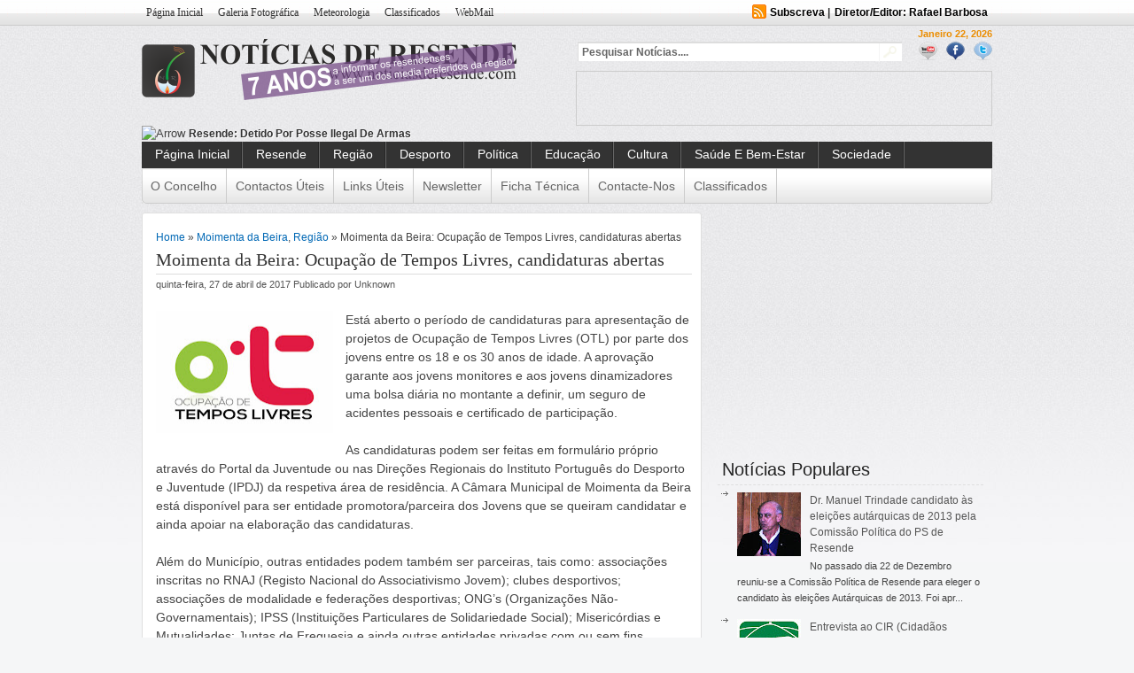

--- FILE ---
content_type: text/html; charset=utf-8
request_url: https://www.google.com/recaptcha/api2/aframe
body_size: 270
content:
<!DOCTYPE HTML><html><head><meta http-equiv="content-type" content="text/html; charset=UTF-8"></head><body><script nonce="ieZSmPM86WRMj5B9q_ZDJw">/** Anti-fraud and anti-abuse applications only. See google.com/recaptcha */ try{var clients={'sodar':'https://pagead2.googlesyndication.com/pagead/sodar?'};window.addEventListener("message",function(a){try{if(a.source===window.parent){var b=JSON.parse(a.data);var c=clients[b['id']];if(c){var d=document.createElement('img');d.src=c+b['params']+'&rc='+(localStorage.getItem("rc::a")?sessionStorage.getItem("rc::b"):"");window.document.body.appendChild(d);sessionStorage.setItem("rc::e",parseInt(sessionStorage.getItem("rc::e")||0)+1);localStorage.setItem("rc::h",'1769057015331');}}}catch(b){}});window.parent.postMessage("_grecaptcha_ready", "*");}catch(b){}</script></body></html>

--- FILE ---
content_type: text/javascript; charset=UTF-8
request_url: https://www.noticiasderesende.com/feeds/comments/default?alt=json-in-script&callback=showrecentcomments
body_size: 7691
content:
// API callback
showrecentcomments({"version":"1.0","encoding":"UTF-8","feed":{"xmlns":"http://www.w3.org/2005/Atom","xmlns$openSearch":"http://a9.com/-/spec/opensearchrss/1.0/","xmlns$gd":"http://schemas.google.com/g/2005","id":{"$t":"tag:blogger.com,1999:blog-1355946187226219709.comments"},"updated":{"$t":"2025-11-30T21:01:47.160+00:00"},"title":{"type":"text","$t":"Notícias de Resende"},"link":[{"rel":"http://schemas.google.com/g/2005#feed","type":"application/atom+xml","href":"https:\/\/www.noticiasderesende.com\/feeds\/comments\/default"},{"rel":"self","type":"application/atom+xml","href":"https:\/\/www.blogger.com\/feeds\/1355946187226219709\/comments\/default?alt=json-in-script"},{"rel":"alternate","type":"text/html","href":"http:\/\/www.noticiasderesende.com\/"},{"rel":"hub","href":"http://pubsubhubbub.appspot.com/"},{"rel":"next","type":"application/atom+xml","href":"https:\/\/www.blogger.com\/feeds\/1355946187226219709\/comments\/default?alt=json-in-script\u0026start-index=26\u0026max-results=25"}],"author":[{"name":{"$t":"Anonymous"},"uri":{"$t":"http:\/\/www.blogger.com\/profile\/04675158209850848790"},"email":{"$t":"noreply@blogger.com"},"gd$image":{"rel":"http://schemas.google.com/g/2005#thumbnail","width":"16","height":"16","src":"https:\/\/img1.blogblog.com\/img\/b16-rounded.gif"}}],"generator":{"version":"7.00","uri":"http://www.blogger.com","$t":"Blogger"},"openSearch$totalResults":{"$t":"1108"},"openSearch$startIndex":{"$t":"1"},"openSearch$itemsPerPage":{"$t":"25"},"entry":[{"id":{"$t":"tag:blogger.com,1999:blog-1355946187226219709.post-823622835241506702"},"published":{"$t":"2025-11-30T21:01:47.160+00:00"},"updated":{"$t":"2025-11-30T21:01:47.160+00:00"},"title":{"type":"text","$t":"its okey !\nsnaptube  vidmate"},"content":{"type":"html","$t":"its okey !\u003Cbr \/\u003E\u003Ca href=\"https:\/\/snaptube.cam\/\" rel=\"nofollow\"\u003Esnaptube\u003C\/a\u003E  \u003Ca href=\"https:\/\/vidmate.bid\/\" rel=\"nofollow\"\u003Evidmate\u003C\/a\u003E "},"link":[{"rel":"edit","type":"application/atom+xml","href":"https:\/\/www.blogger.com\/feeds\/1355946187226219709\/5274235099094612093\/comments\/default\/823622835241506702"},{"rel":"self","type":"application/atom+xml","href":"https:\/\/www.blogger.com\/feeds\/1355946187226219709\/5274235099094612093\/comments\/default\/823622835241506702"},{"rel":"alternate","type":"text/html","href":"https:\/\/www.noticiasderesende.com\/2017\/07\/penafiel-chts-convidado-apresentar.html?showComment=1764536507160#c823622835241506702","title":""}],"author":[{"name":{"$t":"yazan"},"uri":{"$t":"https:\/\/www.blogger.com\/profile\/04541030865787010238"},"email":{"$t":"noreply@blogger.com"},"gd$image":{"rel":"http://schemas.google.com/g/2005#thumbnail","width":"16","height":"16","src":"https:\/\/img1.blogblog.com\/img\/b16-rounded.gif"}}],"thr$in-reply-to":{"xmlns$thr":"http://purl.org/syndication/thread/1.0","href":"https:\/\/www.noticiasderesende.com\/2017\/07\/penafiel-chts-convidado-apresentar.html","ref":"tag:blogger.com,1999:blog-1355946187226219709.post-5274235099094612093","source":"http://www.blogger.com/feeds/1355946187226219709/posts/default/5274235099094612093","type":"text/html"},"gd$extendedProperty":[{"name":"blogger.itemClass","value":"pid-474423502"},{"name":"blogger.displayTime","value":"30 de novembro de 2025 às 21:01"}]},{"id":{"$t":"tag:blogger.com,1999:blog-1355946187226219709.post-5964929553323581715"},"published":{"$t":"2025-11-30T20:57:33.811+00:00"},"updated":{"$t":"2025-11-30T20:57:33.811+00:00"},"title":{"type":"text","$t":"where is the other \nTutuapp 9Apps"},"content":{"type":"html","$t":"where is the other \u003Cbr \/\u003E\u003Ca href=\"https:\/\/tutuapp.uno\/\" rel=\"nofollow\"\u003ETutuapp\u003C\/a\u003E \u003Ca href=\"https:\/\/9apps.ooo\/\" rel=\"nofollow\"\u003E9Apps\u003C\/a\u003E "},"link":[{"rel":"edit","type":"application/atom+xml","href":"https:\/\/www.blogger.com\/feeds\/1355946187226219709\/8364021390472183867\/comments\/default\/5964929553323581715"},{"rel":"self","type":"application/atom+xml","href":"https:\/\/www.blogger.com\/feeds\/1355946187226219709\/8364021390472183867\/comments\/default\/5964929553323581715"},{"rel":"alternate","type":"text/html","href":"https:\/\/www.noticiasderesende.com\/2017\/07\/amarante-administracao-do-chts-reuniu.html?showComment=1764536253811#c5964929553323581715","title":""}],"author":[{"name":{"$t":"yazan"},"uri":{"$t":"https:\/\/www.blogger.com\/profile\/04541030865787010238"},"email":{"$t":"noreply@blogger.com"},"gd$image":{"rel":"http://schemas.google.com/g/2005#thumbnail","width":"16","height":"16","src":"https:\/\/img1.blogblog.com\/img\/b16-rounded.gif"}}],"thr$in-reply-to":{"xmlns$thr":"http://purl.org/syndication/thread/1.0","href":"https:\/\/www.noticiasderesende.com\/2017\/07\/amarante-administracao-do-chts-reuniu.html","ref":"tag:blogger.com,1999:blog-1355946187226219709.post-8364021390472183867","source":"http://www.blogger.com/feeds/1355946187226219709/posts/default/8364021390472183867","type":"text/html"},"gd$extendedProperty":[{"name":"blogger.itemClass","value":"pid-474423502"},{"name":"blogger.displayTime","value":"30 de novembro de 2025 às 20:57"}]},{"id":{"$t":"tag:blogger.com,1999:blog-1355946187226219709.post-6529773717048094677"},"published":{"$t":"2024-09-25T18:13:48.356+01:00"},"updated":{"$t":"2024-09-25T18:13:48.356+01:00"},"title":{"type":"text","$t":"Die Auswahl eines beruhigenden oder bedeutungsvoll..."},"content":{"type":"html","$t":"Die Auswahl eines beruhigenden oder bedeutungsvollen \u003Ca href=\"https:\/\/klingeltonkostenlos.net\/\" rel=\"nofollow\"\u003Eklingeltöne\u003C\/a\u003E kann dazu beitragen, Stress zu reduzieren und das Gedächtnis zu fördern."},"link":[{"rel":"edit","type":"application/atom+xml","href":"https:\/\/www.blogger.com\/feeds\/1355946187226219709\/8606085103954533624\/comments\/default\/6529773717048094677"},{"rel":"self","type":"application/atom+xml","href":"https:\/\/www.blogger.com\/feeds\/1355946187226219709\/8606085103954533624\/comments\/default\/6529773717048094677"},{"rel":"alternate","type":"text/html","href":"https:\/\/www.noticiasderesende.com\/2017\/05\/viseu-v-seminarios-de-musica.html?showComment=1727284428356#c6529773717048094677","title":""}],"author":[{"name":{"$t":"Graureiher"},"uri":{"$t":"https:\/\/www.blogger.com\/profile\/02219543393985294682"},"email":{"$t":"noreply@blogger.com"},"gd$image":{"rel":"http://schemas.google.com/g/2005#thumbnail","width":"16","height":"16","src":"https:\/\/img1.blogblog.com\/img\/b16-rounded.gif"}}],"thr$in-reply-to":{"xmlns$thr":"http://purl.org/syndication/thread/1.0","href":"https:\/\/www.noticiasderesende.com\/2017\/05\/viseu-v-seminarios-de-musica.html","ref":"tag:blogger.com,1999:blog-1355946187226219709.post-8606085103954533624","source":"http://www.blogger.com/feeds/1355946187226219709/posts/default/8606085103954533624","type":"text/html"},"gd$extendedProperty":[{"name":"blogger.itemClass","value":"pid-266377628"},{"name":"blogger.displayTime","value":"25 de setembro de 2024 às 18:13"}]},{"id":{"$t":"tag:blogger.com,1999:blog-1355946187226219709.post-9177750046741218269"},"published":{"$t":"2024-06-03T08:37:59.104+01:00"},"updated":{"$t":"2024-06-03T08:37:59.104+01:00"},"title":{"type":"text","$t":"Pamiętam, że znalazłem witrynę z dzwonkami, na któ..."},"content":{"type":"html","$t":"Pamiętam, że znalazłem witrynę z dzwonkami, na której możesz zainstalować \u003Ca href=\"https:\/\/dzwonkimp3.com\/\" rel=\"nofollow\"\u003Edzwonki mp3\u003C\/a\u003E dla swojego telefonu."},"link":[{"rel":"edit","type":"application/atom+xml","href":"https:\/\/www.blogger.com\/feeds\/1355946187226219709\/8606085103954533624\/comments\/default\/9177750046741218269"},{"rel":"self","type":"application/atom+xml","href":"https:\/\/www.blogger.com\/feeds\/1355946187226219709\/8606085103954533624\/comments\/default\/9177750046741218269"},{"rel":"alternate","type":"text/html","href":"https:\/\/www.noticiasderesende.com\/2017\/05\/viseu-v-seminarios-de-musica.html?showComment=1717400279104#c9177750046741218269","title":""}],"author":[{"name":{"$t":"akakevin"},"uri":{"$t":"https:\/\/www.blogger.com\/profile\/15356397685704957596"},"email":{"$t":"noreply@blogger.com"},"gd$image":{"rel":"http://schemas.google.com/g/2005#thumbnail","width":"16","height":"16","src":"https:\/\/img1.blogblog.com\/img\/b16-rounded.gif"}}],"thr$in-reply-to":{"xmlns$thr":"http://purl.org/syndication/thread/1.0","href":"https:\/\/www.noticiasderesende.com\/2017\/05\/viseu-v-seminarios-de-musica.html","ref":"tag:blogger.com,1999:blog-1355946187226219709.post-8606085103954533624","source":"http://www.blogger.com/feeds/1355946187226219709/posts/default/8606085103954533624","type":"text/html"},"gd$extendedProperty":[{"name":"blogger.itemClass","value":"pid-359031644"},{"name":"blogger.displayTime","value":"3 de junho de 2024 às 08:37"}]},{"id":{"$t":"tag:blogger.com,1999:blog-1355946187226219709.post-3601911467504865347"},"published":{"$t":"2024-05-31T10:40:15.852+01:00"},"updated":{"$t":"2024-05-31T10:40:15.852+01:00"},"title":{"type":"text","$t":"Le suoneriemp3 attuali vengono per lo più aggiorna..."},"content":{"type":"html","$t":"Le \u003Ca href=\"https:\/\/suoneriemp3.com\/\" rel=\"nofollow\"\u003Esuoneriemp3\u003C\/a\u003E attuali vengono per lo più aggiornate dal sito suoneriemp3.com."},"link":[{"rel":"edit","type":"application/atom+xml","href":"https:\/\/www.blogger.com\/feeds\/1355946187226219709\/8606085103954533624\/comments\/default\/3601911467504865347"},{"rel":"self","type":"application/atom+xml","href":"https:\/\/www.blogger.com\/feeds\/1355946187226219709\/8606085103954533624\/comments\/default\/3601911467504865347"},{"rel":"alternate","type":"text/html","href":"https:\/\/www.noticiasderesende.com\/2017\/05\/viseu-v-seminarios-de-musica.html?showComment=1717148415852#c3601911467504865347","title":""}],"author":[{"name":{"$t":"Tamkenv"},"uri":{"$t":"https:\/\/www.blogger.com\/profile\/08603899257434238291"},"email":{"$t":"noreply@blogger.com"},"gd$image":{"rel":"http://schemas.google.com/g/2005#thumbnail","width":"16","height":"16","src":"https:\/\/img1.blogblog.com\/img\/b16-rounded.gif"}}],"thr$in-reply-to":{"xmlns$thr":"http://purl.org/syndication/thread/1.0","href":"https:\/\/www.noticiasderesende.com\/2017\/05\/viseu-v-seminarios-de-musica.html","ref":"tag:blogger.com,1999:blog-1355946187226219709.post-8606085103954533624","source":"http://www.blogger.com/feeds/1355946187226219709/posts/default/8606085103954533624","type":"text/html"},"gd$extendedProperty":[{"name":"blogger.itemClass","value":"pid-907092687"},{"name":"blogger.displayTime","value":"31 de maio de 2024 às 10:40"}]},{"id":{"$t":"tag:blogger.com,1999:blog-1355946187226219709.post-5036473333159147448"},"published":{"$t":"2024-02-24T21:48:52.134+00:00"},"updated":{"$t":"2024-02-24T21:48:52.134+00:00"},"title":{"type":"text","$t":"Este site é protegido por reCAPTCHA e aplica-se a ..."},"content":{"type":"html","$t":"Este site é protegido por reCAPTCHA e aplica-se a Política de Privacidade e os Termos de Utilização da Google."},"link":[{"rel":"edit","type":"application/atom+xml","href":"https:\/\/www.blogger.com\/feeds\/1355946187226219709\/6639689733581151492\/comments\/default\/5036473333159147448"},{"rel":"self","type":"application/atom+xml","href":"https:\/\/www.blogger.com\/feeds\/1355946187226219709\/6639689733581151492\/comments\/default\/5036473333159147448"},{"rel":"alternate","type":"text/html","href":"https:\/\/www.noticiasderesende.com\/2010\/05\/festival-da-cereja-sem-fartura.html?showComment=1708811332134#c5036473333159147448","title":""}],"author":[{"name":{"$t":"Olsen"},"uri":{"$t":"https:\/\/www.blogger.com\/profile\/05514851727977800109"},"email":{"$t":"noreply@blogger.com"},"gd$image":{"rel":"http://schemas.google.com/g/2005#thumbnail","width":"16","height":"16","src":"https:\/\/img1.blogblog.com\/img\/b16-rounded.gif"}}],"thr$in-reply-to":{"xmlns$thr":"http://purl.org/syndication/thread/1.0","href":"https:\/\/www.noticiasderesende.com\/2010\/05\/festival-da-cereja-sem-fartura.html","ref":"tag:blogger.com,1999:blog-1355946187226219709.post-6639689733581151492","source":"http://www.blogger.com/feeds/1355946187226219709/posts/default/6639689733581151492","type":"text/html"},"gd$extendedProperty":[{"name":"blogger.itemClass","value":"pid-1358134580"},{"name":"blogger.displayTime","value":"24 de fevereiro de 2024 às 21:48"}]},{"id":{"$t":"tag:blogger.com,1999:blog-1355946187226219709.post-7568678425998923703"},"published":{"$t":"2022-04-22T10:54:43.820+01:00"},"updated":{"$t":"2022-04-22T10:54:43.820+01:00"},"title":{"type":"text","$t":"Sonneries de téléphone pour iphone, une collection..."},"content":{"type":"html","$t":"Sonneries de téléphone pour iphone, une collection de la meilleure musique sur ce site. \u003Ca href=\"https:\/\/sonneriesvip.com\/\" rel=\"nofollow\"\u003Ehttps:\/\/sonneriesvip.com\/\u003C\/a\u003E\u003Cbr \/\u003E "},"link":[{"rel":"edit","type":"application/atom+xml","href":"https:\/\/www.blogger.com\/feeds\/1355946187226219709\/603824024258990803\/comments\/default\/7568678425998923703"},{"rel":"self","type":"application/atom+xml","href":"https:\/\/www.blogger.com\/feeds\/1355946187226219709\/603824024258990803\/comments\/default\/7568678425998923703"},{"rel":"alternate","type":"text/html","href":"https:\/\/www.noticiasderesende.com\/2017\/07\/s-cipriano-recebe-semana-da-musica-de.html?showComment=1650621283820#c7568678425998923703","title":""}],"author":[{"name":{"$t":"khóa học tester"},"uri":{"$t":"https:\/\/www.blogger.com\/profile\/05118948769366116772"},"email":{"$t":"noreply@blogger.com"},"gd$image":{"rel":"http://schemas.google.com/g/2005#thumbnail","width":"16","height":"16","src":"https:\/\/img1.blogblog.com\/img\/b16-rounded.gif"}}],"thr$in-reply-to":{"xmlns$thr":"http://purl.org/syndication/thread/1.0","href":"https:\/\/www.noticiasderesende.com\/2017\/07\/s-cipriano-recebe-semana-da-musica-de.html","ref":"tag:blogger.com,1999:blog-1355946187226219709.post-603824024258990803","source":"http://www.blogger.com/feeds/1355946187226219709/posts/default/603824024258990803","type":"text/html"},"gd$extendedProperty":[{"name":"blogger.itemClass","value":"pid-154235684"},{"name":"blogger.displayTime","value":"22 de abril de 2022 às 10:54"}]},{"id":{"$t":"tag:blogger.com,1999:blog-1355946187226219709.post-4977602575127239107"},"published":{"$t":"2022-03-04T11:41:45.191+00:00"},"updated":{"$t":"2022-03-04T11:41:45.191+00:00"},"title":{"type":"text","$t":"Casino City NJ Promotions \u0026amp; Bonuses\n📺️ Casino..."},"content":{"type":"html","$t":"Casino City NJ Promotions \u0026amp; Bonuses\u003Cbr \/\u003E📺️ Casino \u003Ca href=\"https:\/\/www.mapyro.com\/%ed%8c%8c%ec%a3%bc%ec%b5%9c%ec%83%81%ec%9d%98-%ea%b4%80%eb%a6%ac%ec%b6%9c%ec%9e%a5%eb%a7%88%ec%82%ac%ec%a7%80.html\" rel=\"nofollow\"\u003E파주 출장샵\u003C\/a\u003E City NJ Promo Codes, Bonuses, Banking Options, \u003Ca href=\"https:\/\/drmcd.com\/%ec%9d%98%ec%99%95%ec%b5%9c%eb%8c%80%ea%b7%9c%eb%aa%a8%ec%b6%9c%ec%9e%a5%ec%83%b5.html\" rel=\"nofollow\"\u003E의왕 출장마사지\u003C\/a\u003E Loyalty Program 🎁 Promo Codes: \u003Ca href=\"https:\/\/drmcd.com\/%ec%88%98%ec%9b%90%ec%a3%bc%eb%b3%80-%ea%b0%80%ea%b9%8c%ec%9a%b4%ec%b6%9c%ec%9e%a5%eb%a7%88%ec%82%ac%ec%a7%80.html\" rel=\"nofollow\"\u003E수원 출장마사지\u003C\/a\u003E Claim Your Casino \u003Ca href=\"https:\/\/www.mapyro.com\/%ec%a0%9c%ec%a3%bc%ec%b5%9c%ec%83%81%ec%9d%98-%ea%b4%80%eb%a6%ac%ec%b6%9c%ec%9e%a5%ec%95%88%eb%a7%88.html\" rel=\"nofollow\"\u003E제주 출장샵\u003C\/a\u003E Today🎁 Promo Code: \u003Ca href=\"https:\/\/www.jtmhub.com\/%eb%b3%b4%eb%a0%b9%ec%b5%9c%eb%8c%80%ea%b7%9c%eb%aa%a8%ec%b6%9c%ec%9e%a5%eb%a7%88%ec%82%ac%ec%a7%80.html\" rel=\"nofollow\"\u003E보령 출장샵\u003C\/a\u003E LOCKBONUS💰 Bonus Type: Casino Bonus"},"link":[{"rel":"edit","type":"application/atom+xml","href":"https:\/\/www.blogger.com\/feeds\/1355946187226219709\/7975658725976868414\/comments\/default\/4977602575127239107"},{"rel":"self","type":"application/atom+xml","href":"https:\/\/www.blogger.com\/feeds\/1355946187226219709\/7975658725976868414\/comments\/default\/4977602575127239107"},{"rel":"alternate","type":"text/html","href":"https:\/\/www.noticiasderesende.com\/2017\/11\/escola-eb-2-de-resende-exon-novo-projeto.html?showComment=1646394105191#c4977602575127239107","title":""}],"author":[{"name":{"$t":"nantannagle"},"uri":{"$t":"https:\/\/www.blogger.com\/profile\/12153267683275497071"},"email":{"$t":"noreply@blogger.com"},"gd$image":{"rel":"http://schemas.google.com/g/2005#thumbnail","width":"16","height":"16","src":"https:\/\/img1.blogblog.com\/img\/b16-rounded.gif"}}],"thr$in-reply-to":{"xmlns$thr":"http://purl.org/syndication/thread/1.0","href":"https:\/\/www.noticiasderesende.com\/2017\/11\/escola-eb-2-de-resende-exon-novo-projeto.html","ref":"tag:blogger.com,1999:blog-1355946187226219709.post-7975658725976868414","source":"http://www.blogger.com/feeds/1355946187226219709/posts/default/7975658725976868414","type":"text/html"},"gd$extendedProperty":[{"name":"blogger.itemClass","value":"pid-1745479760"},{"name":"blogger.displayTime","value":"4 de março de 2022 às 11:41"}]},{"id":{"$t":"tag:blogger.com,1999:blog-1355946187226219709.post-4939965757230916428"},"published":{"$t":"2022-03-02T07:54:48.808+00:00"},"updated":{"$t":"2022-03-02T07:54:48.808+00:00"},"title":{"type":"text","$t":"Download absolutely free vintage font collection a..."},"content":{"type":"html","$t":"Download absolutely free vintage font collection at \u003Ca href=\"https:\/\/yofonts.com\/styles\/vintage\" rel=\"nofollow\"\u003Ehttps:\/\/yofonts.com\/styles\/vintage\u003C\/a\u003E"},"link":[{"rel":"edit","type":"application/atom+xml","href":"https:\/\/www.blogger.com\/feeds\/1355946187226219709\/471524340590178605\/comments\/default\/4939965757230916428"},{"rel":"self","type":"application/atom+xml","href":"https:\/\/www.blogger.com\/feeds\/1355946187226219709\/471524340590178605\/comments\/default\/4939965757230916428"},{"rel":"alternate","type":"text/html","href":"https:\/\/www.noticiasderesende.com\/2012\/12\/regiao-castro-daire-projeto-bia-1.html?showComment=1646207688808#c4939965757230916428","title":""}],"author":[{"name":{"$t":"Sam Wichky"},"uri":{"$t":"https:\/\/www.blogger.com\/profile\/11986079380978265523"},"email":{"$t":"noreply@blogger.com"},"gd$image":{"rel":"http://schemas.google.com/g/2005#thumbnail","width":"16","height":"16","src":"https:\/\/img1.blogblog.com\/img\/b16-rounded.gif"}}],"thr$in-reply-to":{"xmlns$thr":"http://purl.org/syndication/thread/1.0","href":"https:\/\/www.noticiasderesende.com\/2012\/12\/regiao-castro-daire-projeto-bia-1.html","ref":"tag:blogger.com,1999:blog-1355946187226219709.post-471524340590178605","source":"http://www.blogger.com/feeds/1355946187226219709/posts/default/471524340590178605","type":"text/html"},"gd$extendedProperty":[{"name":"blogger.itemClass","value":"pid-1635191228"},{"name":"blogger.displayTime","value":"2 de março de 2022 às 07:54"}]},{"id":{"$t":"tag:blogger.com,1999:blog-1355946187226219709.post-2330789600870947194"},"published":{"$t":"2022-02-21T02:32:12.568+00:00"},"updated":{"$t":"2022-02-21T02:32:12.568+00:00"},"title":{"type":"text","$t":"sonnerie gratuite é totalmente gratuito oferecido ..."},"content":{"type":"html","$t":"\u003Ca href=\"https:\/\/msonneries.com\/\" rel=\"nofollow\"\u003Esonnerie gratuite\u003C\/a\u003E é totalmente gratuito oferecido no Msonneries, você pode baixar seus toques favoritos com milhares de toques de alta qualidade e são atualizados todos os dias no Msonneries"},"link":[{"rel":"edit","type":"application/atom+xml","href":"https:\/\/www.blogger.com\/feeds\/1355946187226219709\/1790336454493071174\/comments\/default\/2330789600870947194"},{"rel":"self","type":"application/atom+xml","href":"https:\/\/www.blogger.com\/feeds\/1355946187226219709\/1790336454493071174\/comments\/default\/2330789600870947194"},{"rel":"alternate","type":"text/html","href":"https:\/\/www.noticiasderesende.com\/2017\/07\/portugueses-sao-fas-de-festivais-de.html?showComment=1645410732568#c2330789600870947194","title":""}],"author":[{"name":{"$t":"Alisa"},"uri":{"$t":"https:\/\/www.blogger.com\/profile\/02477602833965305356"},"email":{"$t":"noreply@blogger.com"},"gd$image":{"rel":"http://schemas.google.com/g/2005#thumbnail","width":"16","height":"16","src":"https:\/\/img1.blogblog.com\/img\/b16-rounded.gif"}}],"thr$in-reply-to":{"xmlns$thr":"http://purl.org/syndication/thread/1.0","href":"https:\/\/www.noticiasderesende.com\/2017\/07\/portugueses-sao-fas-de-festivais-de.html","ref":"tag:blogger.com,1999:blog-1355946187226219709.post-1790336454493071174","source":"http://www.blogger.com/feeds/1355946187226219709/posts/default/1790336454493071174","type":"text/html"},"gd$extendedProperty":[{"name":"blogger.itemClass","value":"pid-1772715540"},{"name":"blogger.displayTime","value":"21 de fevereiro de 2022 às 02:32"}]},{"id":{"$t":"tag:blogger.com,1999:blog-1355946187226219709.post-7698605030376779656"},"published":{"$t":"2021-08-26T12:24:35.871+01:00"},"updated":{"$t":"2021-08-26T12:24:35.871+01:00"},"title":{"type":"text","$t":"Em Agosto de 2021, NÃO HÁ multibanco, que faz muii..."},"content":{"type":"html","$t":"Em Agosto de 2021, NÃO HÁ multibanco, que faz muiiita falta, e os WC, UM NOJO. Era bom que vissem bem estar duas faltas.🍀💙"},"link":[{"rel":"edit","type":"application/atom+xml","href":"https:\/\/www.blogger.com\/feeds\/1355946187226219709\/7346321606115286395\/comments\/default\/7698605030376779656"},{"rel":"self","type":"application/atom+xml","href":"https:\/\/www.blogger.com\/feeds\/1355946187226219709\/7346321606115286395\/comments\/default\/7698605030376779656"},{"rel":"alternate","type":"text/html","href":"https:\/\/www.noticiasderesende.com\/2010\/05\/caixa-multibanco-em-caldas-de-aregos.html?showComment=1629977075871#c7698605030376779656","title":""},{"rel":"related","type":"application/atom+xml","href":"https:\/\/www.blogger.com\/feeds\/1355946187226219709\/7346321606115286395\/comments\/default\/2155215267964566185"}],"author":[{"name":{"$t":"Anonymous"},"uri":{"$t":"https:\/\/www.blogger.com\/profile\/01965126204825773225"},"email":{"$t":"noreply@blogger.com"},"gd$image":{"rel":"http://schemas.google.com/g/2005#thumbnail","width":"16","height":"16","src":"https:\/\/img1.blogblog.com\/img\/b16-rounded.gif"}}],"thr$in-reply-to":{"xmlns$thr":"http://purl.org/syndication/thread/1.0","href":"https:\/\/www.noticiasderesende.com\/2010\/05\/caixa-multibanco-em-caldas-de-aregos.html","ref":"tag:blogger.com,1999:blog-1355946187226219709.post-7346321606115286395","source":"http://www.blogger.com/feeds/1355946187226219709/posts/default/7346321606115286395","type":"text/html"},"gd$extendedProperty":[{"name":"blogger.itemClass","value":"pid-782962997"},{"name":"blogger.displayTime","value":"26 de agosto de 2021 às 12:24"}]},{"id":{"$t":"tag:blogger.com,1999:blog-1355946187226219709.post-3276581576988334376"},"published":{"$t":"2021-08-11T19:13:53.428+01:00"},"updated":{"$t":"2021-08-11T19:13:53.428+01:00"},"title":{"type":"text","$t":"Good post thanks for share article.\nNew Social Boo..."},"content":{"type":"html","$t":"Good post thanks for share article.\u003Cbr \/\u003E\u003Ca href=\"https:\/\/www.bookmarksbacklink.com\" rel=\"nofollow\"\u003ENew Social Bookmarking Site\u003C\/a\u003E"},"link":[{"rel":"edit","type":"application/atom+xml","href":"https:\/\/www.blogger.com\/feeds\/1355946187226219709\/5995624041480100441\/comments\/default\/3276581576988334376"},{"rel":"self","type":"application/atom+xml","href":"https:\/\/www.blogger.com\/feeds\/1355946187226219709\/5995624041480100441\/comments\/default\/3276581576988334376"},{"rel":"alternate","type":"text/html","href":"https:\/\/www.noticiasderesende.com\/2012\/02\/entrevista-com-joao-pereira-presidente.html?showComment=1628705633428#c3276581576988334376","title":""}],"author":[{"name":{"$t":"health"},"uri":{"$t":"https:\/\/www.blogger.com\/profile\/00030693630221454855"},"email":{"$t":"noreply@blogger.com"},"gd$image":{"rel":"http://schemas.google.com/g/2005#thumbnail","width":"16","height":"16","src":"https:\/\/img1.blogblog.com\/img\/b16-rounded.gif"}}],"thr$in-reply-to":{"xmlns$thr":"http://purl.org/syndication/thread/1.0","href":"https:\/\/www.noticiasderesende.com\/2012\/02\/entrevista-com-joao-pereira-presidente.html","ref":"tag:blogger.com,1999:blog-1355946187226219709.post-5995624041480100441","source":"http://www.blogger.com/feeds/1355946187226219709/posts/default/5995624041480100441","type":"text/html"},"gd$extendedProperty":[{"name":"blogger.itemClass","value":"pid-368645246"},{"name":"blogger.displayTime","value":"11 de agosto de 2021 às 19:13"}]},{"id":{"$t":"tag:blogger.com,1999:blog-1355946187226219709.post-6654083992911461813"},"published":{"$t":"2021-03-13T18:43:49.021+00:00"},"updated":{"$t":"2021-03-13T18:43:49.021+00:00"},"title":{"type":"text","$t":"Thank you for sharing a very meaningful post. \nhow..."},"content":{"type":"html","$t":"\u003Cbr \/\u003EThank you for sharing a very meaningful post. \u003Cbr \/\u003E\u003Ca href=\"https:\/\/www.thetechiefind.com\/how-to-put-music-on-youtube-videos-without-copyright-issues\/\" rel=\"nofollow\"\u003Ehow to put music on youtube videos without copyright issues\u003C\/a\u003E\u003Cbr \/\u003E\u003Ca href=\"https:\/\/www.thetechiefind.com\/4shared-music\/\" rel=\"nofollow\"\u003Ewww 4share com\u003C\/a\u003E\u003Cbr \/\u003E\u003Ca href=\"https:\/\/www.thetechiefind.com\/mp3juice\/\" rel=\"nofollow\"\u003EMP3Juice\u003C\/a\u003E\u003Cbr \/\u003E\u003Ca href=\"https:\/\/www.trendingwithmedia.com\/ines-de-ramon\/\" rel=\"nofollow\"\u003EInes de Ramon\u003C\/a\u003E\u003Cbr \/\u003E\u003Ca href=\"https:\/\/www.thetechiefind.com\/dua-lipa\/\" rel=\"nofollow\"\u003EDua Lipa\u003C\/a\u003E\u003Cbr \/\u003E\u003Ca href=\"https:\/\/thetechtrending.com\/free-video-editing-software-reddit\/\" rel=\"nofollow\"\u003Efree video editing software reddit\u003C\/a\u003E"},"link":[{"rel":"edit","type":"application/atom+xml","href":"https:\/\/www.blogger.com\/feeds\/1355946187226219709\/603824024258990803\/comments\/default\/6654083992911461813"},{"rel":"self","type":"application/atom+xml","href":"https:\/\/www.blogger.com\/feeds\/1355946187226219709\/603824024258990803\/comments\/default\/6654083992911461813"},{"rel":"alternate","type":"text/html","href":"https:\/\/www.noticiasderesende.com\/2017\/07\/s-cipriano-recebe-semana-da-musica-de.html?showComment=1615661029021#c6654083992911461813","title":""}],"author":[{"name":{"$t":"sameer"},"uri":{"$t":"https:\/\/www.blogger.com\/profile\/12652297686722526840"},"email":{"$t":"noreply@blogger.com"},"gd$image":{"rel":"http://schemas.google.com/g/2005#thumbnail","width":"16","height":"16","src":"https:\/\/img1.blogblog.com\/img\/b16-rounded.gif"}}],"thr$in-reply-to":{"xmlns$thr":"http://purl.org/syndication/thread/1.0","href":"https:\/\/www.noticiasderesende.com\/2017\/07\/s-cipriano-recebe-semana-da-musica-de.html","ref":"tag:blogger.com,1999:blog-1355946187226219709.post-603824024258990803","source":"http://www.blogger.com/feeds/1355946187226219709/posts/default/603824024258990803","type":"text/html"},"gd$extendedProperty":[{"name":"blogger.itemClass","value":"pid-767620856"},{"name":"blogger.displayTime","value":"13 de março de 2021 às 18:43"}]},{"id":{"$t":"tag:blogger.com,1999:blog-1355946187226219709.post-7157713376110637970"},"published":{"$t":"2020-10-26T08:31:25.906+00:00"},"updated":{"$t":"2020-10-26T08:31:25.906+00:00"},"title":{"type":"text","$t":"Sonnerie Portable atualizou milhares de toques par..."},"content":{"type":"html","$t":"Sonnerie Portable atualizou milhares de toques para telefones celulares. Tem muitas musicas gostosas como \u003Ca href=\"https:\/\/analytics.google.com\/analytics\/web\/#\/report-home\/a173138272w240429558p224407098\" rel=\"nofollow\"\u003Esonnerie jerusalema\u003C\/a\u003E"},"link":[{"rel":"edit","type":"application/atom+xml","href":"https:\/\/www.blogger.com\/feeds\/1355946187226219709\/603824024258990803\/comments\/default\/7157713376110637970"},{"rel":"self","type":"application/atom+xml","href":"https:\/\/www.blogger.com\/feeds\/1355946187226219709\/603824024258990803\/comments\/default\/7157713376110637970"},{"rel":"alternate","type":"text/html","href":"https:\/\/www.noticiasderesende.com\/2017\/07\/s-cipriano-recebe-semana-da-musica-de.html?showComment=1603701085906#c7157713376110637970","title":""}],"author":[{"name":{"$t":"sonnerie portable"},"uri":{"$t":"https:\/\/www.blogger.com\/profile\/12348644797387901011"},"email":{"$t":"noreply@blogger.com"},"gd$image":{"rel":"http://schemas.google.com/g/2005#thumbnail","width":"32","height":"31","src":"\/\/blogger.googleusercontent.com\/img\/b\/R29vZ2xl\/AVvXsEjDacAsnPT6smXpX5oXnprqJVphf8Odi5q3dvJBJhGZTQnfgsn69J2JnUXkmvQAIEVK9Ml_AYQvqZoNYXcivDwuxEEWLX3CPvCuVULQAN8ZWkPMW0bCMhEkWFmq8R_yDjQ\/s115\/116791507_324279652102335_7835546195707741068_n.jpg"}}],"thr$in-reply-to":{"xmlns$thr":"http://purl.org/syndication/thread/1.0","href":"https:\/\/www.noticiasderesende.com\/2017\/07\/s-cipriano-recebe-semana-da-musica-de.html","ref":"tag:blogger.com,1999:blog-1355946187226219709.post-603824024258990803","source":"http://www.blogger.com/feeds/1355946187226219709/posts/default/603824024258990803","type":"text/html"},"gd$extendedProperty":[{"name":"blogger.itemClass","value":"pid-956098492"},{"name":"blogger.displayTime","value":"26 de outubro de 2020 às 08:31"}]},{"id":{"$t":"tag:blogger.com,1999:blog-1355946187226219709.post-7754651223206806232"},"published":{"$t":"2020-09-16T16:40:29.290+01:00"},"updated":{"$t":"2020-09-16T16:40:29.290+01:00"},"title":{"type":"text","$t":"La educación musical está siendo fuertemente apoya..."},"content":{"type":"html","$t":"La educación musical está siendo fuertemente apoyada y apoyada por la comunidad. Si está interesado en tonos de llamada gratuitos, visite la dirección del proveedor de tonos de llamada gratuita de klingeltonekostenlos en \u003Ca href=\"https:\/\/klingeltonekostenlos.de\/filmmusik\/\" rel=\"nofollow\"\u003Eklingeltöne filmmusik\u003C\/a\u003E"},"link":[{"rel":"edit","type":"application/atom+xml","href":"https:\/\/www.blogger.com\/feeds\/1355946187226219709\/8606085103954533624\/comments\/default\/7754651223206806232"},{"rel":"self","type":"application/atom+xml","href":"https:\/\/www.blogger.com\/feeds\/1355946187226219709\/8606085103954533624\/comments\/default\/7754651223206806232"},{"rel":"alternate","type":"text/html","href":"https:\/\/www.noticiasderesende.com\/2017\/05\/viseu-v-seminarios-de-musica.html?showComment=1600270829290#c7754651223206806232","title":""}],"author":[{"name":{"$t":"Adissiae"},"uri":{"$t":"https:\/\/www.blogger.com\/profile\/06173756531768105730"},"email":{"$t":"noreply@blogger.com"},"gd$image":{"rel":"http://schemas.google.com/g/2005#thumbnail","width":"16","height":"16","src":"https:\/\/img1.blogblog.com\/img\/b16-rounded.gif"}}],"thr$in-reply-to":{"xmlns$thr":"http://purl.org/syndication/thread/1.0","href":"https:\/\/www.noticiasderesende.com\/2017\/05\/viseu-v-seminarios-de-musica.html","ref":"tag:blogger.com,1999:blog-1355946187226219709.post-8606085103954533624","source":"http://www.blogger.com/feeds/1355946187226219709/posts/default/8606085103954533624","type":"text/html"},"gd$extendedProperty":[{"name":"blogger.itemClass","value":"pid-463310272"},{"name":"blogger.displayTime","value":"16 de setembro de 2020 às 16:40"}]},{"id":{"$t":"tag:blogger.com,1999:blog-1355946187226219709.post-2200209769081779412"},"published":{"$t":"2020-09-15T10:01:46.725+01:00"},"updated":{"$t":"2020-09-15T10:01:46.725+01:00"},"title":{"type":"text","$t":"Download free phone ringtones at the musique porta..."},"content":{"type":"html","$t":"Download free phone ringtones at the \u003Ca href=\"https:\/\/sonneriepro.com\/musique\/\" rel=\"nofollow\"\u003Emusique portable\u003C\/a\u003E address that offers free phone ringtones."},"link":[{"rel":"edit","type":"application/atom+xml","href":"https:\/\/www.blogger.com\/feeds\/1355946187226219709\/603824024258990803\/comments\/default\/2200209769081779412"},{"rel":"self","type":"application/atom+xml","href":"https:\/\/www.blogger.com\/feeds\/1355946187226219709\/603824024258990803\/comments\/default\/2200209769081779412"},{"rel":"alternate","type":"text/html","href":"https:\/\/www.noticiasderesende.com\/2017\/07\/s-cipriano-recebe-semana-da-musica-de.html?showComment=1600160506725#c2200209769081779412","title":""}],"author":[{"name":{"$t":"Lyeri"},"uri":{"$t":"https:\/\/www.blogger.com\/profile\/16829530033761104031"},"email":{"$t":"noreply@blogger.com"},"gd$image":{"rel":"http://schemas.google.com/g/2005#thumbnail","width":"16","height":"16","src":"https:\/\/img1.blogblog.com\/img\/b16-rounded.gif"}}],"thr$in-reply-to":{"xmlns$thr":"http://purl.org/syndication/thread/1.0","href":"https:\/\/www.noticiasderesende.com\/2017\/07\/s-cipriano-recebe-semana-da-musica-de.html","ref":"tag:blogger.com,1999:blog-1355946187226219709.post-603824024258990803","source":"http://www.blogger.com/feeds/1355946187226219709/posts/default/603824024258990803","type":"text/html"},"gd$extendedProperty":[{"name":"blogger.itemClass","value":"pid-2096724994"},{"name":"blogger.displayTime","value":"15 de setembro de 2020 às 10:01"}]},{"id":{"$t":"tag:blogger.com,1999:blog-1355946187226219709.post-6740145893011074191"},"published":{"$t":"2020-08-31T11:18:04.984+01:00"},"updated":{"$t":"2020-08-31T11:18:04.984+01:00"},"title":{"type":"text","$t":"Isso é ótimo, estou ansioso pela música no toquede..."},"content":{"type":"html","$t":"Isso é ótimo, estou ansioso pela música no \u003Ca href=\"https:\/\/toquedecelular.com\/\" rel=\"nofollow\"\u003Etoquedecelular\u003C\/a\u003E"},"link":[{"rel":"edit","type":"application/atom+xml","href":"https:\/\/www.blogger.com\/feeds\/1355946187226219709\/603824024258990803\/comments\/default\/6740145893011074191"},{"rel":"self","type":"application/atom+xml","href":"https:\/\/www.blogger.com\/feeds\/1355946187226219709\/603824024258990803\/comments\/default\/6740145893011074191"},{"rel":"alternate","type":"text/html","href":"https:\/\/www.noticiasderesende.com\/2017\/07\/s-cipriano-recebe-semana-da-musica-de.html?showComment=1598869084984#c6740145893011074191","title":""}],"author":[{"name":{"$t":"Toque De Celular"},"uri":{"$t":"https:\/\/www.blogger.com\/profile\/16104630232639195322"},"email":{"$t":"noreply@blogger.com"},"gd$image":{"rel":"http://schemas.google.com/g/2005#thumbnail","width":"32","height":"32","src":"\/\/blogger.googleusercontent.com\/img\/b\/R29vZ2xl\/AVvXsEhjbA_spVcy1Qg23vHHdY0gSScRLhIVEjlT3JLrUKepcIV9qMn07Zjb2btobcUPUKonikWP27jKTn3korStYP_L2tqyET6lFTnEfZVYATJb0ufM4bJGaVIqbnpPv7VRJY4\/s113\/ddd6004d664b9b15c25a.jpg"}}],"thr$in-reply-to":{"xmlns$thr":"http://purl.org/syndication/thread/1.0","href":"https:\/\/www.noticiasderesende.com\/2017\/07\/s-cipriano-recebe-semana-da-musica-de.html","ref":"tag:blogger.com,1999:blog-1355946187226219709.post-603824024258990803","source":"http://www.blogger.com/feeds/1355946187226219709/posts/default/603824024258990803","type":"text/html"},"gd$extendedProperty":[{"name":"blogger.itemClass","value":"pid-214302631"},{"name":"blogger.displayTime","value":"31 de agosto de 2020 às 11:18"}]},{"id":{"$t":"tag:blogger.com,1999:blog-1355946187226219709.post-1661759620760469105"},"published":{"$t":"2020-07-11T07:35:50.080+01:00"},"updated":{"$t":"2020-07-11T07:35:50.080+01:00"},"title":{"type":"text","$t":"festivais de música são ótimos, e muitas vezes eu ..."},"content":{"type":"html","$t":"festivais de música são ótimos, e muitas vezes eu vou a eles. As músicas festivas são ótimas com músicas que você pode baixar como toques gratuitos em: \u003Ca href=\"https:\/\/tonosdellamadacanciones.com\/\" rel=\"nofollow\"\u003Ehttps:\/\/tonosdellamadacanciones.com\/\u003C\/a\u003E."},"link":[{"rel":"edit","type":"application/atom+xml","href":"https:\/\/www.blogger.com\/feeds\/1355946187226219709\/1790336454493071174\/comments\/default\/1661759620760469105"},{"rel":"self","type":"application/atom+xml","href":"https:\/\/www.blogger.com\/feeds\/1355946187226219709\/1790336454493071174\/comments\/default\/1661759620760469105"},{"rel":"alternate","type":"text/html","href":"https:\/\/www.noticiasderesende.com\/2017\/07\/portugueses-sao-fas-de-festivais-de.html?showComment=1594449350080#c1661759620760469105","title":""}],"author":[{"name":{"$t":"Jyotis Shetty"},"uri":{"$t":"https:\/\/www.blogger.com\/profile\/04416343392941551602"},"email":{"$t":"noreply@blogger.com"},"gd$image":{"rel":"http://schemas.google.com/g/2005#thumbnail","width":"32","height":"32","src":"\/\/blogger.googleusercontent.com\/img\/b\/R29vZ2xl\/AVvXsEhtSTdfVK_DXrMP1_9mq7_uAcqvpMx38esHpH7Yu21Wr7w3MUx5t7a6nTrifhzgRpqyt6ecKVpCPLzRve8NZKgp2ZU2y5Os-QuoqI9ZqqjykSOi8yp4DVqPrJvbjXN7\/s220\/avatar+fb.jpg"}}],"thr$in-reply-to":{"xmlns$thr":"http://purl.org/syndication/thread/1.0","href":"https:\/\/www.noticiasderesende.com\/2017\/07\/portugueses-sao-fas-de-festivais-de.html","ref":"tag:blogger.com,1999:blog-1355946187226219709.post-1790336454493071174","source":"http://www.blogger.com/feeds/1355946187226219709/posts/default/1790336454493071174","type":"text/html"},"gd$extendedProperty":[{"name":"blogger.itemClass","value":"pid-1562052585"},{"name":"blogger.displayTime","value":"11 de julho de 2020 às 07:35"}]},{"id":{"$t":"tag:blogger.com,1999:blog-1355946187226219709.post-4241935695317888943"},"published":{"$t":"2020-05-29T09:35:24.128+01:00"},"updated":{"$t":"2020-05-29T09:35:24.128+01:00"},"title":{"type":"text","$t":"Costumo assistir a seus shows de graça no palco mp..."},"content":{"type":"html","$t":"Costumo assistir a seus shows de graça no \u003Ca href=\"https:\/\/apkrapido.com\/palco-mp3\/\" rel=\"nofollow\"\u003Epalco mp3 2020 \u003C\/a\u003E"},"link":[{"rel":"edit","type":"application/atom+xml","href":"https:\/\/www.blogger.com\/feeds\/1355946187226219709\/3006186887569776391\/comments\/default\/4241935695317888943"},{"rel":"self","type":"application/atom+xml","href":"https:\/\/www.blogger.com\/feeds\/1355946187226219709\/3006186887569776391\/comments\/default\/4241935695317888943"},{"rel":"alternate","type":"text/html","href":"https:\/\/www.noticiasderesende.com\/2017\/02\/entrevista-filipe-pinto-no-momento-em.html?showComment=1590741324128#c4241935695317888943","title":""}],"author":[{"name":{"$t":"Kaiz"},"uri":{"$t":"https:\/\/www.blogger.com\/profile\/06835407154685438347"},"email":{"$t":"noreply@blogger.com"},"gd$image":{"rel":"http://schemas.google.com/g/2005#thumbnail","width":"16","height":"16","src":"https:\/\/img1.blogblog.com\/img\/b16-rounded.gif"}}],"thr$in-reply-to":{"xmlns$thr":"http://purl.org/syndication/thread/1.0","href":"https:\/\/www.noticiasderesende.com\/2017\/02\/entrevista-filipe-pinto-no-momento-em.html","ref":"tag:blogger.com,1999:blog-1355946187226219709.post-3006186887569776391","source":"http://www.blogger.com/feeds/1355946187226219709/posts/default/3006186887569776391","type":"text/html"},"gd$extendedProperty":[{"name":"blogger.itemClass","value":"pid-764232836"},{"name":"blogger.displayTime","value":"29 de maio de 2020 às 09:35"}]},{"id":{"$t":"tag:blogger.com,1999:blog-1355946187226219709.post-4516130464557269758"},"published":{"$t":"2020-05-29T06:08:55.449+01:00"},"updated":{"$t":"2020-05-29T06:08:55.449+01:00"},"title":{"type":"text","$t":"Ótimo, música é o lugar para conectar entusiastas,..."},"content":{"type":"html","$t":"Ótimo, música é o lugar para conectar entusiastas, baixar os toques mais recentes em \u003Ca href=\"https:\/\/ringtonescloud.com\/\" rel=\"nofollow\"\u003Eringtones\u003C\/a\u003E ,\u003Cbr \/\u003E\u003Ca href=\"https:\/\/www.zedge.net\/\" rel=\"nofollow\"\u003EZedge\u003C\/a\u003E "},"link":[{"rel":"edit","type":"application/atom+xml","href":"https:\/\/www.blogger.com\/feeds\/1355946187226219709\/1790336454493071174\/comments\/default\/4516130464557269758"},{"rel":"self","type":"application/atom+xml","href":"https:\/\/www.blogger.com\/feeds\/1355946187226219709\/1790336454493071174\/comments\/default\/4516130464557269758"},{"rel":"alternate","type":"text/html","href":"https:\/\/www.noticiasderesende.com\/2017\/07\/portugueses-sao-fas-de-festivais-de.html?showComment=1590728935449#c4516130464557269758","title":""}],"author":[{"name":{"$t":"Kaiz"},"uri":{"$t":"https:\/\/www.blogger.com\/profile\/06835407154685438347"},"email":{"$t":"noreply@blogger.com"},"gd$image":{"rel":"http://schemas.google.com/g/2005#thumbnail","width":"16","height":"16","src":"https:\/\/img1.blogblog.com\/img\/b16-rounded.gif"}}],"thr$in-reply-to":{"xmlns$thr":"http://purl.org/syndication/thread/1.0","href":"https:\/\/www.noticiasderesende.com\/2017\/07\/portugueses-sao-fas-de-festivais-de.html","ref":"tag:blogger.com,1999:blog-1355946187226219709.post-1790336454493071174","source":"http://www.blogger.com/feeds/1355946187226219709/posts/default/1790336454493071174","type":"text/html"},"gd$extendedProperty":[{"name":"blogger.itemClass","value":"pid-764232836"},{"name":"blogger.displayTime","value":"29 de maio de 2020 às 06:08"}]},{"id":{"$t":"tag:blogger.com,1999:blog-1355946187226219709.post-4545634551096056637"},"published":{"$t":"2020-04-17T05:19:00.567+01:00"},"updated":{"$t":"2020-04-17T05:19:00.567+01:00"},"title":{"type":"text","$t":"Conheço um site para baixar toques que é muito pop..."},"content":{"type":"html","$t":"Conheço um site para baixar toques que é muito popular em Portugal. É: \u003Ca href=\"https:\/\/suonerietelefono.net\/\" rel=\"nofollow\"\u003Ehttps:\/\/suonerietelefono.net\/\u003C\/a\u003E"},"link":[{"rel":"edit","type":"application/atom+xml","href":"https:\/\/www.blogger.com\/feeds\/1355946187226219709\/1790336454493071174\/comments\/default\/4545634551096056637"},{"rel":"self","type":"application/atom+xml","href":"https:\/\/www.blogger.com\/feeds\/1355946187226219709\/1790336454493071174\/comments\/default\/4545634551096056637"},{"rel":"alternate","type":"text/html","href":"https:\/\/www.noticiasderesende.com\/2017\/07\/portugueses-sao-fas-de-festivais-de.html?showComment=1587097140567#c4545634551096056637","title":""}],"author":[{"name":{"$t":"gb whatsapp"},"uri":{"$t":"https:\/\/www.blogger.com\/profile\/08947020890820517185"},"email":{"$t":"noreply@blogger.com"},"gd$image":{"rel":"http://schemas.google.com/g/2005#thumbnail","width":"16","height":"16","src":"https:\/\/img1.blogblog.com\/img\/b16-rounded.gif"}}],"thr$in-reply-to":{"xmlns$thr":"http://purl.org/syndication/thread/1.0","href":"https:\/\/www.noticiasderesende.com\/2017\/07\/portugueses-sao-fas-de-festivais-de.html","ref":"tag:blogger.com,1999:blog-1355946187226219709.post-1790336454493071174","source":"http://www.blogger.com/feeds/1355946187226219709/posts/default/1790336454493071174","type":"text/html"},"gd$extendedProperty":[{"name":"blogger.itemClass","value":"pid-1455845287"},{"name":"blogger.displayTime","value":"17 de abril de 2020 às 05:19"}]},{"id":{"$t":"tag:blogger.com,1999:blog-1355946187226219709.post-4119303170247163067"},"published":{"$t":"2020-04-17T05:16:12.522+01:00"},"updated":{"$t":"2020-04-17T05:16:12.522+01:00"},"title":{"type":"text","$t":"Good"},"content":{"type":"html","$t":"Good"},"link":[{"rel":"edit","type":"application/atom+xml","href":"https:\/\/www.blogger.com\/feeds\/1355946187226219709\/1790336454493071174\/comments\/default\/4119303170247163067"},{"rel":"self","type":"application/atom+xml","href":"https:\/\/www.blogger.com\/feeds\/1355946187226219709\/1790336454493071174\/comments\/default\/4119303170247163067"},{"rel":"alternate","type":"text/html","href":"https:\/\/www.noticiasderesende.com\/2017\/07\/portugueses-sao-fas-de-festivais-de.html?showComment=1587096972522#c4119303170247163067","title":""}],"author":[{"name":{"$t":"gb whatsapp"},"uri":{"$t":"https:\/\/www.blogger.com\/profile\/08947020890820517185"},"email":{"$t":"noreply@blogger.com"},"gd$image":{"rel":"http://schemas.google.com/g/2005#thumbnail","width":"16","height":"16","src":"https:\/\/img1.blogblog.com\/img\/b16-rounded.gif"}}],"thr$in-reply-to":{"xmlns$thr":"http://purl.org/syndication/thread/1.0","href":"https:\/\/www.noticiasderesende.com\/2017\/07\/portugueses-sao-fas-de-festivais-de.html","ref":"tag:blogger.com,1999:blog-1355946187226219709.post-1790336454493071174","source":"http://www.blogger.com/feeds/1355946187226219709/posts/default/1790336454493071174","type":"text/html"},"gd$extendedProperty":[{"name":"blogger.itemClass","value":"pid-1455845287"},{"name":"blogger.displayTime","value":"17 de abril de 2020 às 05:16"}]},{"id":{"$t":"tag:blogger.com,1999:blog-1355946187226219709.post-8317879697694233684"},"published":{"$t":"2019-01-11T10:18:15.195+00:00"},"updated":{"$t":"2019-01-11T10:18:15.195+00:00"},"title":{"type":"text","$t":"Bom dia.... esse caso ainda está sendo publicado n..."},"content":{"type":"html","$t":"Bom dia.... esse caso ainda está sendo publicado nas páginas do Facebook brasileiro. Podem informar se o Luis foi encontrado, por gentileza?"},"link":[{"rel":"edit","type":"application/atom+xml","href":"https:\/\/www.blogger.com\/feeds\/1355946187226219709\/1113633154410578672\/comments\/default\/8317879697694233684"},{"rel":"self","type":"application/atom+xml","href":"https:\/\/www.blogger.com\/feeds\/1355946187226219709\/1113633154410578672\/comments\/default\/8317879697694233684"},{"rel":"alternate","type":"text/html","href":"https:\/\/www.noticiasderesende.com\/2013\/01\/regiao-baiao-17-dia-depois-luis-manuel.html?showComment=1547201895195#c8317879697694233684","title":""}],"author":[{"name":{"$t":"Nunes Coimbra"},"uri":{"$t":"https:\/\/www.blogger.com\/profile\/10273414817595575948"},"email":{"$t":"noreply@blogger.com"},"gd$image":{"rel":"http://schemas.google.com/g/2005#thumbnail","width":"16","height":"16","src":"https:\/\/img1.blogblog.com\/img\/b16-rounded.gif"}}],"thr$in-reply-to":{"xmlns$thr":"http://purl.org/syndication/thread/1.0","href":"https:\/\/www.noticiasderesende.com\/2013\/01\/regiao-baiao-17-dia-depois-luis-manuel.html","ref":"tag:blogger.com,1999:blog-1355946187226219709.post-1113633154410578672","source":"http://www.blogger.com/feeds/1355946187226219709/posts/default/1113633154410578672","type":"text/html"},"gd$extendedProperty":[{"name":"blogger.itemClass","value":"pid-1948859130"},{"name":"blogger.displayTime","value":"11 de janeiro de 2019 às 10:18"}]},{"id":{"$t":"tag:blogger.com,1999:blog-1355946187226219709.post-2849483733156268813"},"published":{"$t":"2019-01-01T03:20:36.202+00:00"},"updated":{"$t":"2019-01-01T03:20:36.202+00:00"},"title":{"type":"text","$t":"Oi pessoal!\nO seu telefone tem toques novos e atra..."},"content":{"type":"html","$t":"Oi pessoal!\u003Cbr \/\u003EO seu telefone tem toques novos e atraentes? Hoje vou compartilhar com vocês o melhor \u003Ca href=\"https:\/\/toqueparacelular.net\/\" rel=\"nofollow\"\u003Etoques para celular 2019\u003C\/a\u003E. O sentimento é muito atraente. Você pode encontrar e ver instruções para configurar toques aqui.\u003Cbr \/\u003EAqui estão os cinco ringtones mais baixados em 2019:\u003Cbr \/\u003E\u003Cbr \/\u003EObrigado por ler minha parte.\u003Cbr \/\u003E\u003Ca href=\"https:\/\/toqueparacelular.net\/baixar-toques-games-of-thrones\/\" rel=\"nofollow\"\u003Etoques de celular game of thrones\u003C\/a\u003E\u003Cbr \/\u003E\u003Ca href=\"https:\/\/toqueparacelular.net\/baixar-toques-som-de-gato-miando\/\" rel=\"nofollow\"\u003ESom de gato miando gratis\u003C\/a\u003E\u003Cbr \/\u003E\u003Ca href=\"https:\/\/toqueparacelular.net\/baixar-toques-girls-like-you\/\" rel=\"nofollow\"\u003EToque de chamada girl like you mp3\u003C\/a\u003E\u003Cbr \/\u003E\u003Ca href=\"https:\/\/toqueparacelular.net\/baixar-toques-iphone-xs\/\" rel=\"nofollow\"\u003EToque iphone xs de celular\u003C\/a\u003E\u003Cbr \/\u003E\u003Ca href=\"https:\/\/toqueparacelular.net\/whatsapp\" rel=\"nofollow\"\u003ESom de whatsapp\u003C\/a\u003E\u003Cbr \/\u003EObrigado por ler minha parte."},"link":[{"rel":"edit","type":"application/atom+xml","href":"https:\/\/www.blogger.com\/feeds\/1355946187226219709\/1790336454493071174\/comments\/default\/2849483733156268813"},{"rel":"self","type":"application/atom+xml","href":"https:\/\/www.blogger.com\/feeds\/1355946187226219709\/1790336454493071174\/comments\/default\/2849483733156268813"},{"rel":"alternate","type":"text/html","href":"https:\/\/www.noticiasderesende.com\/2017\/07\/portugueses-sao-fas-de-festivais-de.html?showComment=1546312836202#c2849483733156268813","title":""}],"author":[{"name":{"$t":"Toques para celular"},"uri":{"$t":"https:\/\/www.blogger.com\/profile\/14454814738187195383"},"email":{"$t":"noreply@blogger.com"},"gd$image":{"rel":"http://schemas.google.com/g/2005#thumbnail","width":"32","height":"32","src":"\/\/blogger.googleusercontent.com\/img\/b\/R29vZ2xl\/AVvXsEiIeY5_u9rw0oWnvfH1zIjC3FeT1-ec1-oRPIpSF-8bHSCaH1QfXPAgOMtkazTjwi_CSLO3dxZu81jTjj_n55JR0bZ9IQP7eSXd0hYnJnV4fHI73eMyTjrqHsXbeQi6xw\/s113\/toqueparacelular.jpg"}}],"thr$in-reply-to":{"xmlns$thr":"http://purl.org/syndication/thread/1.0","href":"https:\/\/www.noticiasderesende.com\/2017\/07\/portugueses-sao-fas-de-festivais-de.html","ref":"tag:blogger.com,1999:blog-1355946187226219709.post-1790336454493071174","source":"http://www.blogger.com/feeds/1355946187226219709/posts/default/1790336454493071174","type":"text/html"},"gd$extendedProperty":[{"name":"blogger.itemClass","value":"pid-246662048"},{"name":"blogger.displayTime","value":"1 de janeiro de 2019 às 03:20"}]},{"id":{"$t":"tag:blogger.com,1999:blog-1355946187226219709.post-8782290911244364920"},"published":{"$t":"2018-10-16T00:46:45.755+01:00"},"updated":{"$t":"2018-10-16T00:46:45.755+01:00"},"title":{"type":"text","$t":"Credito rapido per il tuo progetto    \n\nSono un ag..."},"content":{"type":"html","$t":"Credito rapido per il tuo progetto    \u003Cbr \/\u003E\u003Cbr \/\u003ESono un agente in pensione del Fondo monetario internazionale in relazione all\u0026#39;istituzione economica internazionale, prestatori internazionali che erogano prestiti compresi tra 2000€ e 2.000.000 € a un tasso di interesse annuo del 2%. Sono pronto per tutte le persone serie interessate. Di solito prendo i miei prestiti nelle seguenti aree: emelielebon@gmail.com\u003Cbr \/\u003E"},"link":[{"rel":"edit","type":"application/atom+xml","href":"https:\/\/www.blogger.com\/feeds\/1355946187226219709\/7262757773037337181\/comments\/default\/8782290911244364920"},{"rel":"self","type":"application/atom+xml","href":"https:\/\/www.blogger.com\/feeds\/1355946187226219709\/7262757773037337181\/comments\/default\/8782290911244364920"},{"rel":"alternate","type":"text/html","href":"https:\/\/www.noticiasderesende.com\/2014\/03\/selecao-nacional-vai-render-150-milhoes.html?showComment=1539647205755#c8782290911244364920","title":""}],"author":[{"name":{"$t":"Anonymous"},"uri":{"$t":"https:\/\/www.blogger.com\/profile\/15912706263474492531"},"email":{"$t":"noreply@blogger.com"},"gd$image":{"rel":"http://schemas.google.com/g/2005#thumbnail","width":"16","height":"16","src":"https:\/\/img1.blogblog.com\/img\/b16-rounded.gif"}}],"thr$in-reply-to":{"xmlns$thr":"http://purl.org/syndication/thread/1.0","href":"https:\/\/www.noticiasderesende.com\/2014\/03\/selecao-nacional-vai-render-150-milhoes.html","ref":"tag:blogger.com,1999:blog-1355946187226219709.post-7262757773037337181","source":"http://www.blogger.com/feeds/1355946187226219709/posts/default/7262757773037337181","type":"text/html"},"gd$extendedProperty":[{"name":"blogger.itemClass","value":"pid-728897757"},{"name":"blogger.displayTime","value":"16 de outubro de 2018 às 00:46"}]}]}});

--- FILE ---
content_type: text/javascript; charset=UTF-8
request_url: https://www.noticiasderesende.com/feeds/posts/default/-/Moimenta%20da%20Beira?alt=json-in-script&callback=related_results_labels_thumbs&max-results=4
body_size: 6501
content:
// API callback
related_results_labels_thumbs({"version":"1.0","encoding":"UTF-8","feed":{"xmlns":"http://www.w3.org/2005/Atom","xmlns$openSearch":"http://a9.com/-/spec/opensearchrss/1.0/","xmlns$blogger":"http://schemas.google.com/blogger/2008","xmlns$georss":"http://www.georss.org/georss","xmlns$gd":"http://schemas.google.com/g/2005","xmlns$thr":"http://purl.org/syndication/thread/1.0","id":{"$t":"tag:blogger.com,1999:blog-1355946187226219709"},"updated":{"$t":"2025-11-30T21:01:47.160+00:00"},"category":[{"term":"Região"},{"term":"Resende"},{"term":"Desporto"},{"term":"Política"},{"term":"Lamego"},{"term":"Cultura"},{"term":"Baião"},{"term":"Sociedade"},{"term":"Educação"},{"term":"Opinião"},{"term":"Marco de Canaveses"},{"term":"Mesão Frio"},{"term":"Segurança"},{"term":"Nacional"},{"term":"Saúde e Bem-Estar"},{"term":"Moimenta da Beira"},{"term":"Cinfães"},{"term":"Castro Daire"},{"term":"Viseu"},{"term":"Feature"},{"term":"Criminalidade"},{"term":"Guarda Nacional Republicana"},{"term":"Feature2"},{"term":"Música"},{"term":"Turismo"},{"term":"Empreendedorismo"},{"term":"Economia"},{"term":"Vila Real"},{"term":"Gastronomia"},{"term":"Tecnologia"},{"term":"Desenvolvimento"},{"term":"Natal"},{"term":"Agricultura"},{"term":"Ambiente"},{"term":"Solidariedade"},{"term":"São Pedro do Sul"},{"term":"Justiça"},{"term":"Religião"},{"term":"Penafiel"},{"term":"Ensino Superior"},{"term":"Autárquicas"},{"term":"Amarante"},{"term":"Transportes"},{"term":"Teatro"},{"term":"Natureza"},{"term":"Tradição"},{"term":"Comércio"},{"term":"Douro"},{"term":"Penedono"},{"term":"Peso da Régua"},{"term":"Televisão"},{"term":"Porto"},{"term":"Ténis de Mesa"},{"term":"Vídeo"},{"term":"Vinho"},{"term":"Emprego"},{"term":"Meteorologia"},{"term":"Investigação"},{"term":"Arte"},{"term":"Futebol"},{"term":"Norte"},{"term":"Viticultura"},{"term":"Carnaval"},{"term":"Dança"},{"term":"Futsal"},{"term":"Animais"},{"term":"Mangualde"},{"term":"Moda"},{"term":"Sernancelhe"},{"term":"Tondela"},{"term":"Andebol"},{"term":"Festivais"},{"term":"Fotografia"},{"term":"Hotelaria"},{"term":"União Europeia"},{"term":"Cereja"},{"term":"Festas"},{"term":"Rally"},{"term":"Armamar"},{"term":"Artesanato"},{"term":"Bombeiros"},{"term":"Cidadania"},{"term":"Formação"},{"term":"Natação"},{"term":"Tabuaço"},{"term":"Tarouca"},{"term":"Animação"},{"term":"Castelo de Paiva"},{"term":"Celorico de Basto"},{"term":"Cinema"},{"term":"Ciência"},{"term":"Culinária"},{"term":"Desemprego"},{"term":"Juventude"},{"term":"Lazer"},{"term":"Lousada"},{"term":"Nelas"},{"term":"Neve"},{"term":"Paços de Ferreira"},{"term":"Redes Energéticas"},{"term":"Boccia Sénior"},{"term":"Felgueiras"},{"term":"Páscoa"},{"term":"BTT"},{"term":"Campismo"},{"term":"Carregal do Sal"},{"term":"Cidadão"},{"term":"Comédia"},{"term":"Entrevista"},{"term":"Inovação"},{"term":"Jornalismo"},{"term":"Natalidade"},{"term":"Penalva do Castelo"},{"term":"São João da Madeira"},{"term":"Termalismo"},{"term":"Viagens"},{"term":"Água"},{"term":"Abandono Escolar"},{"term":"Acessibilidade"},{"term":"Arqueologia"},{"term":"Arquitectura"},{"term":"Concentração"},{"term":"Corrida"},{"term":"Direito"},{"term":"Energias Renováveis"},{"term":"Erasmus"},{"term":"Finanças"},{"term":"Fotogaleria"},{"term":"Jet Ski"},{"term":"Marketing"},{"term":"Medicina Veterinária"},{"term":"Meia Maratona"},{"term":"Mortágua"},{"term":"Oliveira de Frades"},{"term":"Poesia"},{"term":"Restauração"},{"term":"Santa Comba Dão"},{"term":"Sintra"},{"term":"Tempo"},{"term":"Vila Nova de Gaia"},{"term":"Voleibol"},{"term":"Vouzela"},{"term":"Abraveses"},{"term":"Advocacia"},{"term":"Alimentação"},{"term":"Aveiro"},{"term":"Aviação"},{"term":"Basquetebol"},{"term":"Biologia"},{"term":"Braga"},{"term":"Caminhada"},{"term":"Canoagem"},{"term":"Caravanismo"},{"term":"Ciclismo"},{"term":"Combustíveis"},{"term":"Consumismo"},{"term":"Cosméticos"},{"term":"Crítica"},{"term":"Curiosidades"},{"term":"Energia"},{"term":"Ensino Profissional"},{"term":"Entretenimento"},{"term":"Estupefacientes"},{"term":"Fado"},{"term":"Financiamento"},{"term":"Folclore"},{"term":"Frutologia"},{"term":"Fumeiro"},{"term":"Ginástica"},{"term":"Gira-Vólei"},{"term":"Hotmail"},{"term":"Lisboa"},{"term":"Maus-Tratos"},{"term":"Medicina"},{"term":"Medicina Dentária"},{"term":"Mondim de Bastos"},{"term":"Oliveira do Hospital"},{"term":"Orçamento"},{"term":"Outlook"},{"term":"Pagamentos"},{"term":"Paredes"},{"term":"Patinagem"},{"term":"Percursos Pedestres"},{"term":"Praias"},{"term":"Rádio"},{"term":"Santa Marta de Penaguião"},{"term":"Satão"},{"term":"Sátão"},{"term":"São João da Pesqueira"},{"term":"Vila Nova de Paiva"}],"title":{"type":"text","$t":"Notícias de Resende"},"subtitle":{"type":"html","$t":""},"link":[{"rel":"http://schemas.google.com/g/2005#feed","type":"application/atom+xml","href":"https:\/\/www.noticiasderesende.com\/feeds\/posts\/default"},{"rel":"self","type":"application/atom+xml","href":"https:\/\/www.blogger.com\/feeds\/1355946187226219709\/posts\/default\/-\/Moimenta+da+Beira?alt=json-in-script\u0026max-results=4"},{"rel":"alternate","type":"text/html","href":"https:\/\/www.noticiasderesende.com\/search\/label\/Moimenta%20da%20Beira"},{"rel":"hub","href":"http://pubsubhubbub.appspot.com/"},{"rel":"next","type":"application/atom+xml","href":"https:\/\/www.blogger.com\/feeds\/1355946187226219709\/posts\/default\/-\/Moimenta+da+Beira\/-\/Moimenta+da+Beira?alt=json-in-script\u0026start-index=5\u0026max-results=4"}],"author":[{"name":{"$t":"Anonymous"},"uri":{"$t":"http:\/\/www.blogger.com\/profile\/04675158209850848790"},"email":{"$t":"noreply@blogger.com"},"gd$image":{"rel":"http://schemas.google.com/g/2005#thumbnail","width":"16","height":"16","src":"https:\/\/img1.blogblog.com\/img\/b16-rounded.gif"}}],"generator":{"version":"7.00","uri":"http://www.blogger.com","$t":"Blogger"},"openSearch$totalResults":{"$t":"183"},"openSearch$startIndex":{"$t":"1"},"openSearch$itemsPerPage":{"$t":"4"},"entry":[{"id":{"$t":"tag:blogger.com,1999:blog-1355946187226219709.post-1170658178261681396"},"published":{"$t":"2017-07-13T14:58:00.000+01:00"},"updated":{"$t":"2017-07-15T14:58:29.125+01:00"},"category":[{"scheme":"http://www.blogger.com/atom/ns#","term":"Moimenta da Beira"},{"scheme":"http://www.blogger.com/atom/ns#","term":"Região"}],"title":{"type":"text","$t":"Moimenta da Beira: Câmara cria projeto de ocupação saudável dos tempos livres para os meses de Verão"},"content":{"type":"html","$t":"\u003Cdiv class=\"separator\" style=\"clear: both; text-align: center;\"\u003E\n\u003Ca href=\"https:\/\/blogger.googleusercontent.com\/img\/b\/R29vZ2xl\/AVvXsEgyWb6bVqkqWBJAjl3prgB1mlRp9aH72yx-mGAm2xY-5ksZmB51wQpM7KRivy3KWnaDpES2a_IbqUlDIIlQgiF_dirxlnTlRgcQDWEE5K2Yxoc-o-S-C_grQmqjxqI4w2uxPdGRGEovbjd4\/s1600\/imagem.JPG\" imageanchor=\"1\" style=\"clear: left; float: left; margin-bottom: 1em; margin-right: 1em;\"\u003E\u003Cimg border=\"0\" data-original-height=\"463\" data-original-width=\"453\" height=\"200\" src=\"https:\/\/blogger.googleusercontent.com\/img\/b\/R29vZ2xl\/AVvXsEgyWb6bVqkqWBJAjl3prgB1mlRp9aH72yx-mGAm2xY-5ksZmB51wQpM7KRivy3KWnaDpES2a_IbqUlDIIlQgiF_dirxlnTlRgcQDWEE5K2Yxoc-o-S-C_grQmqjxqI4w2uxPdGRGEovbjd4\/s200\/imagem.JPG\" width=\"195\" \/\u003E\u003C\/a\u003E\u003C\/div\u003E\n“Verão em Ação”. É um projeto novo criado pela Câmara Municipal de Moimenta da Beira destinado o ocupar, saudavelmente, os tempos livres das crianças e jovens do concelho (dos 6 aos 15 anos, inclusive) durante os meses de verão, período de interrupção letiva (14h às 17h30).\u003Cbr \/\u003E\n\u003Cbr \/\u003E\nAs inscrições para a primeira semana de atividades, que vão decorrer já de 17 a 21 de julho, estão abertas a partir das 14 horas de hoje, quinta-feira, 13 de julho, até amanhã, sexta-feira, no Balcão único de Atendimento, que funciona no rés-do-chão do edifício dos Paços do Concelho, das 9h às 16h. Depois, para as semanas seguintes, as inscrições devem ser sempre feitas durante a semana anterior. Em caso de dúvida é ligar para os contactos telefónicos 925 200 233 ou 254 520 077. \u003Cbr \/\u003E\n\u003Cbr \/\u003E\nAs atividades são gratuitas e limitadas a um número máximo de 25 participantes (por ordem de inscrição). O programa inclui o desenvolvimento de ações que privilegiam a diversão, a ‘brincadeira’ saudável, momentos de exercícios físicos, intelectuais e culturais (individuais e em grupo) ministrados e acompanhados por profissionais qualificados da Câmara Municipal, e desenvolvidos com muito empenho e dinamismo. Tudo numa lógica de ocupação com qualidade do tempo livre das crianças e jovens, dando tranquilidade aos pais e encarregados de educação.\u003Cbr \/\u003E\n\u003Cbr \/\u003E\nAs atividades são: caminhadas, cinema, expressão dramática, jogos aquáticos, teatro, atividades desportivas, karaoke, atividades intergeracionais, caça ao tesouro, parque de campismo, à descoberta do concelho, visita guiada ao Sistema Solar, etc.\u003Cbr \/\u003E\n\u003Cdiv\u003E\n\u003Cbr \/\u003E\u003C\/div\u003E\n"},"link":[{"rel":"replies","type":"application/atom+xml","href":"https:\/\/www.noticiasderesende.com\/feeds\/1170658178261681396\/comments\/default","title":"Enviar feedback"},{"rel":"replies","type":"text/html","href":"https:\/\/www.noticiasderesende.com\/2017\/07\/moimenta-da-beira-camara-cria-projeto.html#comment-form","title":"0 Comentários"},{"rel":"edit","type":"application/atom+xml","href":"https:\/\/www.blogger.com\/feeds\/1355946187226219709\/posts\/default\/1170658178261681396"},{"rel":"self","type":"application/atom+xml","href":"https:\/\/www.blogger.com\/feeds\/1355946187226219709\/posts\/default\/1170658178261681396"},{"rel":"alternate","type":"text/html","href":"https:\/\/www.noticiasderesende.com\/2017\/07\/moimenta-da-beira-camara-cria-projeto.html","title":"Moimenta da Beira: Câmara cria projeto de ocupação saudável dos tempos livres para os meses de Verão"}],"author":[{"name":{"$t":"Anonymous"},"uri":{"$t":"http:\/\/www.blogger.com\/profile\/04675158209850848790"},"email":{"$t":"noreply@blogger.com"},"gd$image":{"rel":"http://schemas.google.com/g/2005#thumbnail","width":"16","height":"16","src":"https:\/\/img1.blogblog.com\/img\/b16-rounded.gif"}}],"media$thumbnail":{"xmlns$media":"http://search.yahoo.com/mrss/","url":"https:\/\/blogger.googleusercontent.com\/img\/b\/R29vZ2xl\/AVvXsEgyWb6bVqkqWBJAjl3prgB1mlRp9aH72yx-mGAm2xY-5ksZmB51wQpM7KRivy3KWnaDpES2a_IbqUlDIIlQgiF_dirxlnTlRgcQDWEE5K2Yxoc-o-S-C_grQmqjxqI4w2uxPdGRGEovbjd4\/s72-c\/imagem.JPG","height":"72","width":"72"},"thr$total":{"$t":"0"}},{"id":{"$t":"tag:blogger.com,1999:blog-1355946187226219709.post-7243976018683063502"},"published":{"$t":"2017-07-12T19:29:00.001+01:00"},"updated":{"$t":"2017-07-12T19:29:22.354+01:00"},"category":[{"scheme":"http://www.blogger.com/atom/ns#","term":"Moimenta da Beira"},{"scheme":"http://www.blogger.com/atom/ns#","term":"Região"}],"title":{"type":"text","$t":"Moimenta da Beira: “Mercado dos Judeus” abre festas de São Tiago em Leomil"},"content":{"type":"html","$t":"\u003Cdiv class=\"separator\" style=\"clear: both; text-align: center;\"\u003E\n\u003Ca href=\"https:\/\/blogger.googleusercontent.com\/img\/b\/R29vZ2xl\/AVvXsEglMuC_vTHGnt4tY35SAaN6UwC7-sM0i7_5-ixPBjTp8MUkDPUFPoph0RrffptXXpJterQ-9e5tidXotxG5rQVgXmQg3azILDtZMJnR-qMiEWFHaBnNbosdzhX3g4X6rzW5Anw_cmLCChQJ\/s1600\/imagem.jpg\" imageanchor=\"1\" style=\"clear: left; float: left; margin-bottom: 1em; margin-right: 1em;\"\u003E\u003Cimg border=\"0\" data-original-height=\"1200\" data-original-width=\"1600\" height=\"150\" src=\"https:\/\/blogger.googleusercontent.com\/img\/b\/R29vZ2xl\/AVvXsEglMuC_vTHGnt4tY35SAaN6UwC7-sM0i7_5-ixPBjTp8MUkDPUFPoph0RrffptXXpJterQ-9e5tidXotxG5rQVgXmQg3azILDtZMJnR-qMiEWFHaBnNbosdzhX3g4X6rzW5Anw_cmLCChQJ\/s200\/imagem.jpg\" width=\"200\" \/\u003E\u003C\/a\u003E\u003C\/div\u003E\nFazendo jus à memória da presença dos judeus, a vila de Leomil, concelho de Moimenta da Beira, promove o “Mercado dos Judeus” já a partir da próxima sexta-feira, 14 de julho, até domingo, 16 de julho. Tudo no âmbito das festas de São Tiago, padroeiro da freguesia. O evento de caraterística judaicas enfatiza a memória e tradições e dinamiza um regresso ao passado com artesanato, gastronomia, animação, música, produtos regionais e jogos tradicionais.\u003Cbr \/\u003E\n\u003Cbr \/\u003E\nE decorridos os três dias do ‘Mercado’, Leomil comemorará depois o restante cartaz, mas agora das Festas de São Tiago, de 21 a 26 do mesmo mês de julho. \u0026nbsp;A organização garante ‘barraca típica’ aberta todos os dias e convida a jantar em Leomil.\u003Cbr \/\u003E\n\u003Cbr \/\u003E\nPrograma\u003Cbr \/\u003E\nMERCADO DOS JUDEUS\u003Cbr \/\u003E\n14 julho (sexta-feira)\u003Cbr \/\u003E\n18h00 – Abertura do Mercado\u003Cbr \/\u003E\n21h00 – Orquestra Cem Notas\u003Cbr \/\u003E\n\u003Cbr \/\u003E\n15 julho (sábado)\u003Cbr \/\u003E\n14h00 – Abertura do Mercado\u003Cbr \/\u003E\n16h00 – Animação de Rua\u003Cbr \/\u003E\n22h00 – Animação Noturna\u003Cbr \/\u003E\n\u0026nbsp; \u0026nbsp; \u0026nbsp; \u0026nbsp; \u0026nbsp; \u0026nbsp; \u0026nbsp; \u0026nbsp; Grupo Tribal\u003Cbr \/\u003E\n\u003Cbr \/\u003E\n16 de julho (domingo)\u003Cbr \/\u003E\n14h00 – Abertura do Mercado\u003Cbr \/\u003E\n16h00 – XXXII Festival de Folclore\u003Cbr \/\u003E\n\u0026nbsp; \u0026nbsp; \u0026nbsp; \u0026nbsp; \u0026nbsp; \u0026nbsp; \u0026nbsp; \u0026nbsp; Do Rancho Folclórico da Casa do Povo de Leomil\u003Cbr \/\u003E\n21h00 – Noite de Fado\u003Cbr \/\u003E\n\u0026nbsp; \u0026nbsp; \u0026nbsp; \u0026nbsp; \u0026nbsp; \u0026nbsp; \u0026nbsp; \u0026nbsp; Fadistas Sílvia e Tozé Morais\u003Cbr \/\u003E\n\u003Cbr \/\u003E\nFESTAS DE SÃO TIAGO\u003Cbr \/\u003E\n21 julho (sexta-feira)\u003Cbr \/\u003E\n22h00 – “Grupo Kapittal”\u003Cbr \/\u003E\n\u003Cbr \/\u003E\n22 julho (sábado)\u003Cbr \/\u003E\n21h30 – “Altamente Corrosivos”, 20 anos depois\u003Cbr \/\u003E\n22h30 – “Banda Arkadia”\u003Cbr \/\u003E\n\u003Cbr \/\u003E\n23 julho (domingo)\u003Cbr \/\u003E\n16h00 – Tarde Infantil\u003Cbr \/\u003E\n\u0026nbsp; \u0026nbsp; \u0026nbsp; \u0026nbsp; \u0026nbsp; \u0026nbsp; \u0026nbsp; \u0026nbsp; Insufláveis aquáticos no Vidual\u003Cbr \/\u003E\n22h30 – “Grupo AF”\u003Cbr \/\u003E\n\u003Cbr \/\u003E\n24 julho (segunda-feira)\u003Cbr \/\u003E\nArraial de São Tiago\u003Cbr \/\u003E\n22h00 – “Minhotos Marotos”\u003Cbr \/\u003E\n00h00 – Espetáculo Piromusical\u003Cbr \/\u003E\n\u0026nbsp; \u0026nbsp; \u0026nbsp; \u0026nbsp; \u0026nbsp; \u0026nbsp; \u0026nbsp; \u0026nbsp; ‘Artefícios’\u003Cbr \/\u003E\n00h30 – “Grupo Cordas Soltas”\u003Cbr \/\u003E\n\u003Cbr \/\u003E\n25 julho (terça-feira)\u003Cbr \/\u003E\nDia do Padroeiro\u003Cbr \/\u003E\nArruada pelas ruas da freguesia com as bandas musicais\u003Cbr \/\u003E\nBanda Musical 81 (Ferreirim)\u003Cbr \/\u003E\nBanda Filarmónica de Magueija\u003Cbr \/\u003E\n11h30 – Missa Solene seguida de majestosa procissão em honra de São Tiago\u003Cbr \/\u003E\n15h00 – Concertos das bandas musicais\u003Cbr \/\u003E\n22h30 – “Grupo AS Band”\u003Cbr \/\u003E\n\u003Cbr \/\u003E\n26 julho (quarta-feira)\u003Cbr \/\u003E\nDia de Zé Bumba\u003Cbr \/\u003E\n22h30 – “Grupo Função Públika”\u003Cbr \/\u003E\n\u003Cdiv\u003E\n\u003Cbr \/\u003E\u003C\/div\u003E\n"},"link":[{"rel":"replies","type":"application/atom+xml","href":"https:\/\/www.noticiasderesende.com\/feeds\/7243976018683063502\/comments\/default","title":"Enviar feedback"},{"rel":"replies","type":"text/html","href":"https:\/\/www.noticiasderesende.com\/2017\/07\/moimenta-da-beira-mercado-dos-judeus.html#comment-form","title":"0 Comentários"},{"rel":"edit","type":"application/atom+xml","href":"https:\/\/www.blogger.com\/feeds\/1355946187226219709\/posts\/default\/7243976018683063502"},{"rel":"self","type":"application/atom+xml","href":"https:\/\/www.blogger.com\/feeds\/1355946187226219709\/posts\/default\/7243976018683063502"},{"rel":"alternate","type":"text/html","href":"https:\/\/www.noticiasderesende.com\/2017\/07\/moimenta-da-beira-mercado-dos-judeus.html","title":"Moimenta da Beira: “Mercado dos Judeus” abre festas de São Tiago em Leomil"}],"author":[{"name":{"$t":"Anonymous"},"uri":{"$t":"http:\/\/www.blogger.com\/profile\/04675158209850848790"},"email":{"$t":"noreply@blogger.com"},"gd$image":{"rel":"http://schemas.google.com/g/2005#thumbnail","width":"16","height":"16","src":"https:\/\/img1.blogblog.com\/img\/b16-rounded.gif"}}],"media$thumbnail":{"xmlns$media":"http://search.yahoo.com/mrss/","url":"https:\/\/blogger.googleusercontent.com\/img\/b\/R29vZ2xl\/AVvXsEglMuC_vTHGnt4tY35SAaN6UwC7-sM0i7_5-ixPBjTp8MUkDPUFPoph0RrffptXXpJterQ-9e5tidXotxG5rQVgXmQg3azILDtZMJnR-qMiEWFHaBnNbosdzhX3g4X6rzW5Anw_cmLCChQJ\/s72-c\/imagem.jpg","height":"72","width":"72"},"thr$total":{"$t":"0"}},{"id":{"$t":"tag:blogger.com,1999:blog-1355946187226219709.post-5079963873072631090"},"published":{"$t":"2017-07-12T19:23:00.004+01:00"},"updated":{"$t":"2017-07-12T19:23:55.788+01:00"},"category":[{"scheme":"http://www.blogger.com/atom/ns#","term":"Animais"},{"scheme":"http://www.blogger.com/atom/ns#","term":"Moimenta da Beira"},{"scheme":"http://www.blogger.com/atom/ns#","term":"Região"}],"title":{"type":"text","$t":"Moimenta da Beira: Feira de Caça da Nave em Alvite com corrida de galgos a contar para o campeonato nacional"},"content":{"type":"html","$t":"\u003Cdiv class=\"separator\" style=\"clear: both; text-align: center;\"\u003E\n\u003Ca href=\"https:\/\/blogger.googleusercontent.com\/img\/b\/R29vZ2xl\/AVvXsEiCab10bSsdTctlYzSX1Z494pKiSgWZxpaPa-GuC02XBlMgBXr3Q-7_4Mjlp5VTtC_Ha4_0jDKTKXhmsnUz8aCeaachFlPUP5mgEBvkJ1c5ICgwxpZkzQQaHv0l5ujVKgWFtYgx4cEUsFna\/s1600\/imagem.jpg\" imageanchor=\"1\" style=\"clear: left; float: left; margin-bottom: 1em; margin-right: 1em;\"\u003E\u003Cimg border=\"0\" data-original-height=\"388\" data-original-width=\"529\" height=\"146\" src=\"https:\/\/blogger.googleusercontent.com\/img\/b\/R29vZ2xl\/AVvXsEiCab10bSsdTctlYzSX1Z494pKiSgWZxpaPa-GuC02XBlMgBXr3Q-7_4Mjlp5VTtC_Ha4_0jDKTKXhmsnUz8aCeaachFlPUP5mgEBvkJ1c5ICgwxpZkzQQaHv0l5ujVKgWFtYgx4cEUsFna\/s200\/imagem.jpg\" width=\"200\" \/\u003E\u003C\/a\u003E\u003C\/div\u003E\nA sétima edição da “Feira de Caça da Nave”, que se realiza em Alvite, Moimenta da Beira, no fim-de-semana de 29 e 30 deste mês de julho, tem no programa, logo na manhã do primeiro dia, a partir das 9 horas, uma corrida de galgos, prova que vai contar para o Campeonato Nacional da modalidade. O momento é intenso, único e imperdível pela adrenalina que transmite.\u003Cbr \/\u003E\n\u003Cbr \/\u003E\nA “Feira de Caça da Nave” é organizada pela Associação de Caçadores de Alvite e conta com o apoio da Câmara Municipal de Moimenta da Beira, da Junta de Freguesia de Alvite, da Associação Portuguesa de Biodiversidade e Cinegética (APBC) e da “Valbom Sportcaça”. No recinto do evento, destaque para a exposição de mais de 500 cães. \u003Cbr \/\u003E\n\u003Cbr \/\u003E\nNo recinto do evento, destaque para a exposição de mais de 500 cães. Mais informações através dos contactos telefónicos 934 959 447, 934 786 676 e 934 339 507.\u003Cbr \/\u003E\n\u003Cbr \/\u003E\nPrograma\u003Cbr \/\u003E\n29 julho (sábado)\u003Cbr \/\u003E\n09h00 – Grande corrida de Galgos\u003Cbr \/\u003E\n\u0026nbsp; \u0026nbsp; \u0026nbsp; \u0026nbsp; \u0026nbsp; \u0026nbsp; \u0026nbsp; \u0026nbsp; (Prova a contar para o Campeonato Nacional)\u003Cbr \/\u003E\n14h00 – Abertura Oficial da Feira\u003Cbr \/\u003E\n\u0026nbsp; \u0026nbsp; \u0026nbsp; \u0026nbsp; \u0026nbsp; \u0026nbsp; \u0026nbsp; \u0026nbsp; Exposição de Cães de Coelho\u003Cbr \/\u003E\n18h00 – Encerramento da Feira\u003Cbr \/\u003E\n\u003Cbr \/\u003E\n30 de julho (domingo)\u003Cbr \/\u003E\n08h00 – Abertura da Feira\u003Cbr \/\u003E\n08h15 – Inscrições para a Prova de Cães Coelheiros\u003Cbr \/\u003E\n09h00 – Início da Prova de Trabalhos de Cães Coelheiros\u003Cbr \/\u003E\n\u0026nbsp; \u0026nbsp; \u0026nbsp; \u0026nbsp; \u0026nbsp; \u0026nbsp; \u0026nbsp; \u0026nbsp; Exposição de Matilhas de Caça Maior\u003Cbr \/\u003E\n14h00 – Concurso de Cães de Matilha\u003Cbr \/\u003E\n14h30 – Meia-final da Prova de Trabalho de Cães Coelheiros\u003Cbr \/\u003E\n16h30 – Final da Prova de Cães Coelheiros\u003Cbr \/\u003E\n17h30 – Entrega de Prémios\u003Cbr \/\u003E\n18h30 – Encerramento da Feira \u003Cbr \/\u003E\n\u003Cdiv\u003E\n\u003Cbr \/\u003E\u003C\/div\u003E\n"},"link":[{"rel":"replies","type":"application/atom+xml","href":"https:\/\/www.noticiasderesende.com\/feeds\/5079963873072631090\/comments\/default","title":"Enviar feedback"},{"rel":"replies","type":"text/html","href":"https:\/\/www.noticiasderesende.com\/2017\/07\/moimenta-da-beira-feira-de-caca-da-nave.html#comment-form","title":"0 Comentários"},{"rel":"edit","type":"application/atom+xml","href":"https:\/\/www.blogger.com\/feeds\/1355946187226219709\/posts\/default\/5079963873072631090"},{"rel":"self","type":"application/atom+xml","href":"https:\/\/www.blogger.com\/feeds\/1355946187226219709\/posts\/default\/5079963873072631090"},{"rel":"alternate","type":"text/html","href":"https:\/\/www.noticiasderesende.com\/2017\/07\/moimenta-da-beira-feira-de-caca-da-nave.html","title":"Moimenta da Beira: Feira de Caça da Nave em Alvite com corrida de galgos a contar para o campeonato nacional"}],"author":[{"name":{"$t":"Anonymous"},"uri":{"$t":"http:\/\/www.blogger.com\/profile\/04675158209850848790"},"email":{"$t":"noreply@blogger.com"},"gd$image":{"rel":"http://schemas.google.com/g/2005#thumbnail","width":"16","height":"16","src":"https:\/\/img1.blogblog.com\/img\/b16-rounded.gif"}}],"media$thumbnail":{"xmlns$media":"http://search.yahoo.com/mrss/","url":"https:\/\/blogger.googleusercontent.com\/img\/b\/R29vZ2xl\/AVvXsEiCab10bSsdTctlYzSX1Z494pKiSgWZxpaPa-GuC02XBlMgBXr3Q-7_4Mjlp5VTtC_Ha4_0jDKTKXhmsnUz8aCeaachFlPUP5mgEBvkJ1c5ICgwxpZkzQQaHv0l5ujVKgWFtYgx4cEUsFna\/s72-c\/imagem.jpg","height":"72","width":"72"},"thr$total":{"$t":"0"}},{"id":{"$t":"tag:blogger.com,1999:blog-1355946187226219709.post-1300939269993980135"},"published":{"$t":"2017-07-10T16:21:00.000+01:00"},"updated":{"$t":"2017-07-12T16:21:56.960+01:00"},"category":[{"scheme":"http://www.blogger.com/atom/ns#","term":"Moimenta da Beira"},{"scheme":"http://www.blogger.com/atom/ns#","term":"Região"}],"title":{"type":"text","$t":"Moimenta da Beira: Dois dias de luto municipal pelo falecimento de Alexandre Gomes Cardia"},"content":{"type":"html","$t":"\u003Ca href=\"https:\/\/blogger.googleusercontent.com\/img\/b\/R29vZ2xl\/AVvXsEhlXLPY7UjAaws6cSdv7ZAEM-V6wRp9fII7D9Zka0d4r4D6F3Ykgk2VcOkiUriixlPqHA6mcF5BWIfrGXlUFJCc68ocsoW08sL2lGmUyd3UwLxsOGELfVfLc4qDU-CUvEgAHYwzYIs953eu\/s1600\/Alexandre+Gomes+Cardia+%2528foto%2529.png\" imageanchor=\"1\" style=\"clear: left; float: left; margin-bottom: 1em; margin-right: 1em;\"\u003E\u003Cimg border=\"0\" data-original-height=\"1536\" data-original-width=\"1600\" height=\"191\" src=\"https:\/\/blogger.googleusercontent.com\/img\/b\/R29vZ2xl\/AVvXsEhlXLPY7UjAaws6cSdv7ZAEM-V6wRp9fII7D9Zka0d4r4D6F3Ykgk2VcOkiUriixlPqHA6mcF5BWIfrGXlUFJCc68ocsoW08sL2lGmUyd3UwLxsOGELfVfLc4qDU-CUvEgAHYwzYIs953eu\/s200\/Alexandre+Gomes+Cardia+%2528foto%2529.png\" width=\"200\" \/\u003E\u003C\/a\u003EFaleceu hoje, segunda-feira, 10 de julho, aos 86 anos, o antigo Presidente da Câmara Municipal de Moimenta da Beira, Alexandre Gomes Cardia. O corpo estará em câmara ardente, a partir das 15 horas de hoje, no Convento de Nossa Senhora da Purificação, no Terreiro das Freiras, Moimenta da Beira, até às 18 horas de amanhã, terça-feira, 11 de julho, altura em que sairá para a Igreja Matriz, onde será celebrada missa de corpo presente, e depois o funeral no cemitério da vila.\u003Cbr \/\u003E\n\u003Cbr \/\u003E\nEm sua memória, o Presidente da Câmara Municipal de Moimenta da Beira, José Eduardo Ferreira, declarou dois de “Luto Municipal”, hoje dia 10 de julho e amanhã dia 11 de julho, “devendo durante esse período ser colocada a meia haste a bandeira municipal”.\u003Cbr \/\u003E\n\u003Cbr \/\u003E\nAlexandre Gomes Cardia, que nasceu a 10 de abril de 1931, foi Presidente da Câmara Municipal de Moimenta da Beira, entre 1985 e 1993, vereador durante três mandatos, tendo sido membro da Assembleia Municipal e Presidente da Assembleia de Freguesia de Moimenta da Beira.\u003Cbr \/\u003E\n\u003Cbr \/\u003E\nDurante a sua vida de Homem íntegro serviu a comunidade moimentense em diversas ocasiões, destacando-se o seu papel ativo como Presidente e fundador da Casa do Povo de Moimenta da Beira, assim como de Presidente do Clube de Desporto e Recreio de Moimenta da Beira, do Rancho Folclórico de Moimenta da Beira e do antigo Grémio da Lavoura, entre muitos outros cargos que honrou de forma elevada, sempre em prol dos outros.\u003Cbr \/\u003E\n\u003Cdiv\u003E\n\u003Cbr \/\u003E\u003C\/div\u003E\n"},"link":[{"rel":"replies","type":"application/atom+xml","href":"https:\/\/www.noticiasderesende.com\/feeds\/1300939269993980135\/comments\/default","title":"Enviar feedback"},{"rel":"replies","type":"text/html","href":"https:\/\/www.noticiasderesende.com\/2017\/07\/moimenta-da-beira-dois-dias-de-luto.html#comment-form","title":"0 Comentários"},{"rel":"edit","type":"application/atom+xml","href":"https:\/\/www.blogger.com\/feeds\/1355946187226219709\/posts\/default\/1300939269993980135"},{"rel":"self","type":"application/atom+xml","href":"https:\/\/www.blogger.com\/feeds\/1355946187226219709\/posts\/default\/1300939269993980135"},{"rel":"alternate","type":"text/html","href":"https:\/\/www.noticiasderesende.com\/2017\/07\/moimenta-da-beira-dois-dias-de-luto.html","title":"Moimenta da Beira: Dois dias de luto municipal pelo falecimento de Alexandre Gomes Cardia"}],"author":[{"name":{"$t":"Anonymous"},"uri":{"$t":"http:\/\/www.blogger.com\/profile\/04675158209850848790"},"email":{"$t":"noreply@blogger.com"},"gd$image":{"rel":"http://schemas.google.com/g/2005#thumbnail","width":"16","height":"16","src":"https:\/\/img1.blogblog.com\/img\/b16-rounded.gif"}}],"media$thumbnail":{"xmlns$media":"http://search.yahoo.com/mrss/","url":"https:\/\/blogger.googleusercontent.com\/img\/b\/R29vZ2xl\/AVvXsEhlXLPY7UjAaws6cSdv7ZAEM-V6wRp9fII7D9Zka0d4r4D6F3Ykgk2VcOkiUriixlPqHA6mcF5BWIfrGXlUFJCc68ocsoW08sL2lGmUyd3UwLxsOGELfVfLc4qDU-CUvEgAHYwzYIs953eu\/s72-c\/Alexandre+Gomes+Cardia+%2528foto%2529.png","height":"72","width":"72"},"thr$total":{"$t":"0"}}]}});

--- FILE ---
content_type: application/javascript
request_url: https://t.dtscout.com/pv/?_a=v&_h=noticiasderesende.com&_ss=1hbtrluvht&_pv=1&_ls=0&_u1=1&_u3=1&_cc=us&_pl=d&_cbid=oct0&_cb=_dtspv.c
body_size: -283
content:
try{_dtspv.c({"b":"chrome@131"},'oct0');}catch(e){}

--- FILE ---
content_type: text/javascript; charset=UTF-8
request_url: https://www.noticiasderesende.com/feeds/posts/default/-/Feature2?max-results=5&orderby=published&alt=json-in-script&callback=showrecentposts6
body_size: 7526
content:
// API callback
showrecentposts6({"version":"1.0","encoding":"UTF-8","feed":{"xmlns":"http://www.w3.org/2005/Atom","xmlns$openSearch":"http://a9.com/-/spec/opensearchrss/1.0/","xmlns$blogger":"http://schemas.google.com/blogger/2008","xmlns$georss":"http://www.georss.org/georss","xmlns$gd":"http://schemas.google.com/g/2005","xmlns$thr":"http://purl.org/syndication/thread/1.0","id":{"$t":"tag:blogger.com,1999:blog-1355946187226219709"},"updated":{"$t":"2025-11-30T21:01:47.160+00:00"},"category":[{"term":"Região"},{"term":"Resende"},{"term":"Desporto"},{"term":"Política"},{"term":"Lamego"},{"term":"Cultura"},{"term":"Baião"},{"term":"Sociedade"},{"term":"Educação"},{"term":"Opinião"},{"term":"Marco de Canaveses"},{"term":"Mesão Frio"},{"term":"Segurança"},{"term":"Nacional"},{"term":"Saúde e Bem-Estar"},{"term":"Moimenta da Beira"},{"term":"Cinfães"},{"term":"Castro Daire"},{"term":"Viseu"},{"term":"Feature"},{"term":"Criminalidade"},{"term":"Guarda Nacional Republicana"},{"term":"Feature2"},{"term":"Música"},{"term":"Turismo"},{"term":"Empreendedorismo"},{"term":"Economia"},{"term":"Vila Real"},{"term":"Gastronomia"},{"term":"Tecnologia"},{"term":"Desenvolvimento"},{"term":"Natal"},{"term":"Agricultura"},{"term":"Ambiente"},{"term":"Solidariedade"},{"term":"São Pedro do Sul"},{"term":"Justiça"},{"term":"Religião"},{"term":"Penafiel"},{"term":"Ensino Superior"},{"term":"Autárquicas"},{"term":"Amarante"},{"term":"Transportes"},{"term":"Teatro"},{"term":"Natureza"},{"term":"Tradição"},{"term":"Comércio"},{"term":"Douro"},{"term":"Penedono"},{"term":"Peso da Régua"},{"term":"Televisão"},{"term":"Porto"},{"term":"Ténis de Mesa"},{"term":"Vídeo"},{"term":"Vinho"},{"term":"Emprego"},{"term":"Meteorologia"},{"term":"Investigação"},{"term":"Arte"},{"term":"Futebol"},{"term":"Norte"},{"term":"Viticultura"},{"term":"Carnaval"},{"term":"Dança"},{"term":"Futsal"},{"term":"Animais"},{"term":"Mangualde"},{"term":"Moda"},{"term":"Sernancelhe"},{"term":"Tondela"},{"term":"Andebol"},{"term":"Festivais"},{"term":"Fotografia"},{"term":"Hotelaria"},{"term":"União Europeia"},{"term":"Cereja"},{"term":"Festas"},{"term":"Rally"},{"term":"Armamar"},{"term":"Artesanato"},{"term":"Bombeiros"},{"term":"Cidadania"},{"term":"Formação"},{"term":"Natação"},{"term":"Tabuaço"},{"term":"Tarouca"},{"term":"Animação"},{"term":"Castelo de Paiva"},{"term":"Celorico de Basto"},{"term":"Cinema"},{"term":"Ciência"},{"term":"Culinária"},{"term":"Desemprego"},{"term":"Juventude"},{"term":"Lazer"},{"term":"Lousada"},{"term":"Nelas"},{"term":"Neve"},{"term":"Paços de Ferreira"},{"term":"Redes Energéticas"},{"term":"Boccia Sénior"},{"term":"Felgueiras"},{"term":"Páscoa"},{"term":"BTT"},{"term":"Campismo"},{"term":"Carregal do Sal"},{"term":"Cidadão"},{"term":"Comédia"},{"term":"Entrevista"},{"term":"Inovação"},{"term":"Jornalismo"},{"term":"Natalidade"},{"term":"Penalva do Castelo"},{"term":"São João da Madeira"},{"term":"Termalismo"},{"term":"Viagens"},{"term":"Água"},{"term":"Abandono Escolar"},{"term":"Acessibilidade"},{"term":"Arqueologia"},{"term":"Arquitectura"},{"term":"Concentração"},{"term":"Corrida"},{"term":"Direito"},{"term":"Energias Renováveis"},{"term":"Erasmus"},{"term":"Finanças"},{"term":"Fotogaleria"},{"term":"Jet Ski"},{"term":"Marketing"},{"term":"Medicina Veterinária"},{"term":"Meia Maratona"},{"term":"Mortágua"},{"term":"Oliveira de Frades"},{"term":"Poesia"},{"term":"Restauração"},{"term":"Santa Comba Dão"},{"term":"Sintra"},{"term":"Tempo"},{"term":"Vila Nova de Gaia"},{"term":"Voleibol"},{"term":"Vouzela"},{"term":"Abraveses"},{"term":"Advocacia"},{"term":"Alimentação"},{"term":"Aveiro"},{"term":"Aviação"},{"term":"Basquetebol"},{"term":"Biologia"},{"term":"Braga"},{"term":"Caminhada"},{"term":"Canoagem"},{"term":"Caravanismo"},{"term":"Ciclismo"},{"term":"Combustíveis"},{"term":"Consumismo"},{"term":"Cosméticos"},{"term":"Crítica"},{"term":"Curiosidades"},{"term":"Energia"},{"term":"Ensino Profissional"},{"term":"Entretenimento"},{"term":"Estupefacientes"},{"term":"Fado"},{"term":"Financiamento"},{"term":"Folclore"},{"term":"Frutologia"},{"term":"Fumeiro"},{"term":"Ginástica"},{"term":"Gira-Vólei"},{"term":"Hotmail"},{"term":"Lisboa"},{"term":"Maus-Tratos"},{"term":"Medicina"},{"term":"Medicina Dentária"},{"term":"Mondim de Bastos"},{"term":"Oliveira do Hospital"},{"term":"Orçamento"},{"term":"Outlook"},{"term":"Pagamentos"},{"term":"Paredes"},{"term":"Patinagem"},{"term":"Percursos Pedestres"},{"term":"Praias"},{"term":"Rádio"},{"term":"Santa Marta de Penaguião"},{"term":"Satão"},{"term":"Sátão"},{"term":"São João da Pesqueira"},{"term":"Vila Nova de Paiva"}],"title":{"type":"text","$t":"Notícias de Resende"},"subtitle":{"type":"html","$t":""},"link":[{"rel":"http://schemas.google.com/g/2005#feed","type":"application/atom+xml","href":"https:\/\/www.noticiasderesende.com\/feeds\/posts\/default"},{"rel":"self","type":"application/atom+xml","href":"https:\/\/www.blogger.com\/feeds\/1355946187226219709\/posts\/default\/-\/Feature2?alt=json-in-script\u0026max-results=5\u0026orderby=published"},{"rel":"alternate","type":"text/html","href":"https:\/\/www.noticiasderesende.com\/search\/label\/Feature2"},{"rel":"hub","href":"http://pubsubhubbub.appspot.com/"},{"rel":"next","type":"application/atom+xml","href":"https:\/\/www.blogger.com\/feeds\/1355946187226219709\/posts\/default\/-\/Feature2\/-\/Feature2?alt=json-in-script\u0026start-index=6\u0026max-results=5\u0026orderby=published"}],"author":[{"name":{"$t":"Anonymous"},"uri":{"$t":"http:\/\/www.blogger.com\/profile\/04675158209850848790"},"email":{"$t":"noreply@blogger.com"},"gd$image":{"rel":"http://schemas.google.com/g/2005#thumbnail","width":"16","height":"16","src":"https:\/\/img1.blogblog.com\/img\/b16-rounded.gif"}}],"generator":{"version":"7.00","uri":"http://www.blogger.com","$t":"Blogger"},"openSearch$totalResults":{"$t":"111"},"openSearch$startIndex":{"$t":"1"},"openSearch$itemsPerPage":{"$t":"5"},"entry":[{"id":{"$t":"tag:blogger.com,1999:blog-1355946187226219709.post-3817330050284551835"},"published":{"$t":"2018-06-29T18:49:00.000+01:00"},"updated":{"$t":"2018-06-29T18:49:06.916+01:00"},"category":[{"scheme":"http://www.blogger.com/atom/ns#","term":"Desporto"},{"scheme":"http://www.blogger.com/atom/ns#","term":"Feature2"},{"scheme":"http://www.blogger.com/atom/ns#","term":"Resende"}],"title":{"type":"text","$t":"Treinador de Futebol Resendense faz história em Paços de Gaiolo"},"content":{"type":"html","$t":"\u003Cdiv class=\"separator\" style=\"clear: both; text-align: center;\"\u003E\n\u003Ca href=\"https:\/\/blogger.googleusercontent.com\/img\/b\/R29vZ2xl\/AVvXsEioWvIAL11-lkBLyelxK0oUYuKvMTixefxoinD5QcgTaY4sf-u5yz3bJ8mz52BXLxaGAiBOby5dtFikTfN5vPfq7cgLaJ7MmweKlEaG_rQNWhrscsV-wjPTM71XRQEAqw4MbdXrddQPdQpK\/s1600\/36064494_10213060264645998_8130805070548697088_n.jpg\" imageanchor=\"1\" style=\"clear: left; float: left; margin-bottom: 1em; margin-right: 1em;\"\u003E\u003Cimg border=\"0\" data-original-height=\"960\" data-original-width=\"828\" height=\"200\" src=\"https:\/\/blogger.googleusercontent.com\/img\/b\/R29vZ2xl\/AVvXsEioWvIAL11-lkBLyelxK0oUYuKvMTixefxoinD5QcgTaY4sf-u5yz3bJ8mz52BXLxaGAiBOby5dtFikTfN5vPfq7cgLaJ7MmweKlEaG_rQNWhrscsV-wjPTM71XRQEAqw4MbdXrddQPdQpK\/s200\/36064494_10213060264645998_8130805070548697088_n.jpg\" width=\"172\" \/\u003E\u003C\/a\u003E\u003C\/div\u003E\nRui Rebelo, regressou ao F.C.Paços de Gaiolo e conseguiu que a época 17\/18 fosse a melhor de sempre do clube de Marco de Canaveses. Foram 48 pontos amealhados e, os mesmos, ganham maior ênfase se nos lembrarmos que 1 ano antes, o emblema marcuense conseguiu apenas 7 pontos na série 2 da 2a divisão da A.F.Porto.\u003Cbr \/\u003E\n\u003Cbr \/\u003E\nDe referir ainda que também os resendenses Rui Pedro Teixeira de Barrô e André Cardoso de Ovadas,\u0026nbsp; fizeram parte do plantel.\u003Cbr \/\u003E\n\u003Cbr \/\u003E\nDepois de em 11\/12 ter posto o G.D.Resende na divisão de honra da A.F.Viseu e de na época passada ter levado ao pódio o U.F.C.Barqueiros da A.F.Vila Real, o mister RR voltou a treinar o emblema azul e branco, onde já tinha estado e também com uma passagem de sucesso.\u003Cbr \/\u003E\n\u003Cbr \/\u003E\n\u003Cbr \/\u003E\n\u003Cbr \/\u003E\n\u003Cdiv class=\"separator\" style=\"clear: both; text-align: center;\"\u003E\n\u003Ca href=\"https:\/\/blogger.googleusercontent.com\/img\/b\/R29vZ2xl\/AVvXsEhrigbl-bkonvU5NjGjMeBKzYwnbElcDmLaL401YC3xfxRhlyp7-j_7ysn5PRM9UR7tZuRPeGvqsfIJxybqtnMzH9MFM8BJds7vbNoFpVVbyWnyaXroaiz50brgA3mcQQ2XMnd8dILXuTtG\/s1600\/35058306_10213060267886079_5955715017742483456_n.jpg\" imageanchor=\"1\" style=\"margin-left: 1em; margin-right: 1em;\"\u003E\u003Cimg border=\"0\" data-original-height=\"704\" data-original-width=\"960\" height=\"292\" src=\"https:\/\/blogger.googleusercontent.com\/img\/b\/R29vZ2xl\/AVvXsEhrigbl-bkonvU5NjGjMeBKzYwnbElcDmLaL401YC3xfxRhlyp7-j_7ysn5PRM9UR7tZuRPeGvqsfIJxybqtnMzH9MFM8BJds7vbNoFpVVbyWnyaXroaiz50brgA3mcQQ2XMnd8dILXuTtG\/s400\/35058306_10213060267886079_5955715017742483456_n.jpg\" width=\"400\" \/\u003E\u003C\/a\u003E\u003C\/div\u003E\n\u003Cbr \/\u003E"},"link":[{"rel":"replies","type":"application/atom+xml","href":"https:\/\/www.noticiasderesende.com\/feeds\/3817330050284551835\/comments\/default","title":"Enviar feedback"},{"rel":"replies","type":"text/html","href":"https:\/\/www.noticiasderesende.com\/2018\/06\/treinador-de-futebol-resendense-faz.html#comment-form","title":"0 Comentários"},{"rel":"edit","type":"application/atom+xml","href":"https:\/\/www.blogger.com\/feeds\/1355946187226219709\/posts\/default\/3817330050284551835"},{"rel":"self","type":"application/atom+xml","href":"https:\/\/www.blogger.com\/feeds\/1355946187226219709\/posts\/default\/3817330050284551835"},{"rel":"alternate","type":"text/html","href":"https:\/\/www.noticiasderesende.com\/2018\/06\/treinador-de-futebol-resendense-faz.html","title":"Treinador de Futebol Resendense faz história em Paços de Gaiolo"}],"author":[{"name":{"$t":"Anonymous"},"uri":{"$t":"http:\/\/www.blogger.com\/profile\/04675158209850848790"},"email":{"$t":"noreply@blogger.com"},"gd$image":{"rel":"http://schemas.google.com/g/2005#thumbnail","width":"16","height":"16","src":"https:\/\/img1.blogblog.com\/img\/b16-rounded.gif"}}],"media$thumbnail":{"xmlns$media":"http://search.yahoo.com/mrss/","url":"https:\/\/blogger.googleusercontent.com\/img\/b\/R29vZ2xl\/AVvXsEioWvIAL11-lkBLyelxK0oUYuKvMTixefxoinD5QcgTaY4sf-u5yz3bJ8mz52BXLxaGAiBOby5dtFikTfN5vPfq7cgLaJ7MmweKlEaG_rQNWhrscsV-wjPTM71XRQEAqw4MbdXrddQPdQpK\/s72-c\/36064494_10213060264645998_8130805070548697088_n.jpg","height":"72","width":"72"},"thr$total":{"$t":"0"}},{"id":{"$t":"tag:blogger.com,1999:blog-1355946187226219709.post-5350044056511303298"},"published":{"$t":"2017-11-03T14:37:00.001+00:00"},"updated":{"$t":"2017-11-03T14:37:46.452+00:00"},"category":[{"scheme":"http://www.blogger.com/atom/ns#","term":"Feature2"},{"scheme":"http://www.blogger.com/atom/ns#","term":"Gastronomia"},{"scheme":"http://www.blogger.com/atom/ns#","term":"Resende"}],"title":{"type":"text","$t":"Confraria de Saberes e Sabores da Beira promoveu Capítulo de Outono em Resende"},"content":{"type":"html","$t":"\u003Cdiv class=\"separator\" style=\"clear: both; text-align: center;\"\u003E\n\u003Ca href=\"https:\/\/blogger.googleusercontent.com\/img\/b\/R29vZ2xl\/AVvXsEgzrduLydp0eBWG1oLxTv0KOHbpBWNEkESYWO8fXF2HxzE6ioNW30BZOJK8lsudR2dMP-G_v8Nlpji5IkRZK2Vjva0qH4Ks-UQTwXmaqXCIMmuf8hNpLqoFRcceUSqxoFjm64Rxa6hTbJsR\/s1600\/Foto1.jpg\" imageanchor=\"1\" style=\"clear: left; float: left; margin-bottom: 1em; margin-right: 1em;\"\u003E\u003Cimg border=\"0\" data-original-height=\"478\" data-original-width=\"850\" height=\"111\" src=\"https:\/\/blogger.googleusercontent.com\/img\/b\/R29vZ2xl\/AVvXsEgzrduLydp0eBWG1oLxTv0KOHbpBWNEkESYWO8fXF2HxzE6ioNW30BZOJK8lsudR2dMP-G_v8Nlpji5IkRZK2Vjva0qH4Ks-UQTwXmaqXCIMmuf8hNpLqoFRcceUSqxoFjm64Rxa6hTbJsR\/s800\/Foto1.jpg\" width=\"200\" \/\u003E\u003C\/a\u003E\u003C\/div\u003E\nComo é tradicional, a Confraria de Saberes e Sabores da Beira ‘Grão Vasco’ promove em cada trimestre uma ação que visa juntar os seus confrades, proporcionando-lhes um momento de encontro, convívio, em que exalta os saberes e os sabores da nossa Beira.\u003Cbr \/\u003E\n\u003Cbr \/\u003E\nDesta vez a Confraria ‘Grão Vasco’, com sede em Viseu, realizou o seu Capítulo de Outono em Resende, iniciativa que contou com o alto patrocínio da Câmara Municipal de Resende, que decorreu ontem, dia 28 de outubro.\u003Cbr \/\u003E\n\u003Cbr \/\u003E\nDo programa, que se iniciou às 11,30 horas, a Confraria foi recebida no Salão Nobre da Câmara Municipal, pelo Presidente do Município, Garcez Trindade; Presidente da Assembleia Municipal, Manuel Machado e pelos Vereadores Maria José Dias e Amadeu Vasconcelos. Durante a cerimónia houve uma troca de lembranças entre o Almoxarife da Confraria, José Ernesto, acompanhado pelo Presidente do Conselho Consultivo, Garcia Mendes e o Presidente da Câmara, Garcez Trindade.\u003Cbr \/\u003E\n\u003Cbr \/\u003E\nO Almoxarife José Ernesto durante a apresentação de cumprimentos convidou o Sr Presidente da Câmara a fazer parte da família Confrádica brevemente. Agradeceu também ao confrade Aquilino Pinto pela forma dedicada como dinamizou e elaborou o programa do Capitulo de outono em sintonia com a Autarquia local.\u003Cbr \/\u003E\n\u003Cbr \/\u003E\nOs responsáveis pelo Município fizeram questão de oferecer e colocar na capa de todos os confrades e elementos da Tuna um pin de Resende.\u003Cbr \/\u003E\n\u003Cbr \/\u003E\nSeguidamente, no átrio interior da Câmara Municipal, atou a Tuna da Confraria\u0026nbsp; “ Sabores da Música” apreciada por todos os presentes na cerimónia.\u003Cbr \/\u003E\n\u003Cbr \/\u003E\nO repasto com sabores locais decorreu na Casa de Turismo ‘Casa do Obra’, abrilhantada mais uma vez pela Tuna seguindo-se durante a tarde uma visita ao Centro Interpretativo da Cereja, em São Martinho de Mouros, sendo o ex-libris do concelho de Resende.\u003Cbr \/\u003E\nA Confraria\u003Cbr \/\u003E\n\u003Cdiv\u003E\n\u003Cbr \/\u003E\u003C\/div\u003E\n"},"link":[{"rel":"replies","type":"application/atom+xml","href":"https:\/\/www.noticiasderesende.com\/feeds\/5350044056511303298\/comments\/default","title":"Enviar feedback"},{"rel":"replies","type":"text/html","href":"https:\/\/www.noticiasderesende.com\/2017\/11\/confraria-de-saberes-e-sabores-da-beira.html#comment-form","title":"0 Comentários"},{"rel":"edit","type":"application/atom+xml","href":"https:\/\/www.blogger.com\/feeds\/1355946187226219709\/posts\/default\/5350044056511303298"},{"rel":"self","type":"application/atom+xml","href":"https:\/\/www.blogger.com\/feeds\/1355946187226219709\/posts\/default\/5350044056511303298"},{"rel":"alternate","type":"text/html","href":"https:\/\/www.noticiasderesende.com\/2017\/11\/confraria-de-saberes-e-sabores-da-beira.html","title":"Confraria de Saberes e Sabores da Beira promoveu Capítulo de Outono em Resende"}],"author":[{"name":{"$t":"Anonymous"},"uri":{"$t":"http:\/\/www.blogger.com\/profile\/04675158209850848790"},"email":{"$t":"noreply@blogger.com"},"gd$image":{"rel":"http://schemas.google.com/g/2005#thumbnail","width":"16","height":"16","src":"https:\/\/img1.blogblog.com\/img\/b16-rounded.gif"}}],"media$thumbnail":{"xmlns$media":"http://search.yahoo.com/mrss/","url":"https:\/\/blogger.googleusercontent.com\/img\/b\/R29vZ2xl\/AVvXsEgzrduLydp0eBWG1oLxTv0KOHbpBWNEkESYWO8fXF2HxzE6ioNW30BZOJK8lsudR2dMP-G_v8Nlpji5IkRZK2Vjva0qH4Ks-UQTwXmaqXCIMmuf8hNpLqoFRcceUSqxoFjm64Rxa6hTbJsR\/s72-c\/Foto1.jpg","height":"72","width":"72"},"thr$total":{"$t":"0"}},{"id":{"$t":"tag:blogger.com,1999:blog-1355946187226219709.post-7872794673414902014"},"published":{"$t":"2017-08-21T17:09:00.000+01:00"},"updated":{"$t":"2017-08-21T17:09:24.284+01:00"},"category":[{"scheme":"http://www.blogger.com/atom/ns#","term":"Feature2"},{"scheme":"http://www.blogger.com/atom/ns#","term":"Resende"}],"title":{"type":"text","$t":"Aviso à população: Ponto de situação dos incêndios em Resende: A Câmara Municipal de Resende informa que não encerra serviço algum pelo facto de haver incêndios no concelho"},"content":{"type":"html","$t":"\u003Cdiv class=\"separator\" style=\"clear: both; text-align: center;\"\u003E\n\u003Ca href=\"https:\/\/blogger.googleusercontent.com\/img\/b\/R29vZ2xl\/AVvXsEi3pzMimTxsGOR1qJWHdDye6kaYLYiTJ12Pa26jelkc-AZpuGPeTljz9x-HMR6HPQKFDbDHjpLj7WI7G_YKIuteJNdyBlN0LzIu9__LAsB1ythwRYY4CL9OMnPfsshtA-MPYsIu4f99IrX6\/s1600\/inc%25C3%25AAndio.jpg\" imageanchor=\"1\" style=\"clear: left; float: left; margin-bottom: 1em; margin-right: 1em;\"\u003E\u003Cimg border=\"0\" data-original-height=\"1200\" data-original-width=\"1600\" height=\"150\" src=\"https:\/\/blogger.googleusercontent.com\/img\/b\/R29vZ2xl\/AVvXsEi3pzMimTxsGOR1qJWHdDye6kaYLYiTJ12Pa26jelkc-AZpuGPeTljz9x-HMR6HPQKFDbDHjpLj7WI7G_YKIuteJNdyBlN0LzIu9__LAsB1ythwRYY4CL9OMnPfsshtA-MPYsIu4f99IrX6\/s800\/inc%25C3%25AAndio.jpg\" width=\"200\" \/\u003E\u003C\/a\u003E\u003C\/div\u003E\nA Câmara Municipal de Resende informa que não encerra serviço algum pelo facto de haver incêndios no concelho.\u003Cbr \/\u003E\n\u003Cbr \/\u003E\nO Presidente da Câmara Municipal, Garcez Trindade, que tem acompanhado no teatro de operações, os trabalhos de combate aos incêndios refere: “estamos sempre alerta e colaborantes com as entidades normalmente implicadas nestes acontecimentos. Aproveito para agradecer a colaboração que ontem, principalmente, foi prestada pela Ministra da Administração Interna, Constança Urbano de Sousa, pelo Secretário de Estado da Administração Interna, Jorge Gomes, pelo Comando Distrital de Operações de Socorro de Viseu, pela Corporação dos Bombeiros Voluntários de Resende e por todas as outras corporações envolvidas, ao Exército de Portugal, à GNR, aos Presidentes das Juntas de Freguesia, aos nossos funcionários e a toda a população anónima que prestou auxílio ao combate a todos estes incêndios de que o concelho de Resende foi vítima”.\u003Cbr \/\u003E\n\u003Cbr \/\u003E\nInforma-se que, ao momento (15h00, do dia 21 de agosto de 2017), o incêndio de Vila Verde está dado como dominado desde as 10h15. Decorrem, ainda, operações de rescaldo, com empenho do pelotão militar, em trabalhos manuais, e dos Bombeiros em rescaldo e consolidação e, ainda, vigilância ativa.\u003Cbr \/\u003E\n\u003Cbr \/\u003E\nNo incêndio da Talhada, ao momento, há uma reativação em Ovadas de Baixo, onde está empenhado um meio aéreo e que se espera que rapidamente extinga esta reativação. Decorrem, também, trabalhos de rescaldo e consolidação neste incêndio.\u003Cbr \/\u003E\n\u003Cdiv\u003E\n\u003Cbr \/\u003E\u003C\/div\u003E\n"},"link":[{"rel":"replies","type":"application/atom+xml","href":"https:\/\/www.noticiasderesende.com\/feeds\/7872794673414902014\/comments\/default","title":"Enviar feedback"},{"rel":"replies","type":"text/html","href":"https:\/\/www.noticiasderesende.com\/2017\/08\/aviso-populacao-ponto-de-situacao-dos.html#comment-form","title":"0 Comentários"},{"rel":"edit","type":"application/atom+xml","href":"https:\/\/www.blogger.com\/feeds\/1355946187226219709\/posts\/default\/7872794673414902014"},{"rel":"self","type":"application/atom+xml","href":"https:\/\/www.blogger.com\/feeds\/1355946187226219709\/posts\/default\/7872794673414902014"},{"rel":"alternate","type":"text/html","href":"https:\/\/www.noticiasderesende.com\/2017\/08\/aviso-populacao-ponto-de-situacao-dos.html","title":"Aviso à população: Ponto de situação dos incêndios em Resende: A Câmara Municipal de Resende informa que não encerra serviço algum pelo facto de haver incêndios no concelho"}],"author":[{"name":{"$t":"Anonymous"},"uri":{"$t":"http:\/\/www.blogger.com\/profile\/04675158209850848790"},"email":{"$t":"noreply@blogger.com"},"gd$image":{"rel":"http://schemas.google.com/g/2005#thumbnail","width":"16","height":"16","src":"https:\/\/img1.blogblog.com\/img\/b16-rounded.gif"}}],"media$thumbnail":{"xmlns$media":"http://search.yahoo.com/mrss/","url":"https:\/\/blogger.googleusercontent.com\/img\/b\/R29vZ2xl\/AVvXsEi3pzMimTxsGOR1qJWHdDye6kaYLYiTJ12Pa26jelkc-AZpuGPeTljz9x-HMR6HPQKFDbDHjpLj7WI7G_YKIuteJNdyBlN0LzIu9__LAsB1ythwRYY4CL9OMnPfsshtA-MPYsIu4f99IrX6\/s72-c\/inc%25C3%25AAndio.jpg","height":"72","width":"72"},"thr$total":{"$t":"0"}},{"id":{"$t":"tag:blogger.com,1999:blog-1355946187226219709.post-4888076762199706075"},"published":{"$t":"2017-08-01T12:52:00.002+01:00"},"updated":{"$t":"2017-08-01T12:52:29.825+01:00"},"category":[{"scheme":"http://www.blogger.com/atom/ns#","term":"Bombeiros"},{"scheme":"http://www.blogger.com/atom/ns#","term":"Feature2"},{"scheme":"http://www.blogger.com/atom/ns#","term":"Resende"},{"scheme":"http://www.blogger.com/atom/ns#","term":"Segurança"}],"title":{"type":"text","$t":"Munícipe oferece duas ambulâncias aos Bombeiros de Resende Cerimónia em homenagem a António Manuel Coelho"},"content":{"type":"html","$t":"\u003Cdiv class=\"separator\" style=\"clear: both; text-align: center;\"\u003E\n\u003C\/div\u003E\n\u003Cdiv class=\"separator\" style=\"clear: both; text-align: center;\"\u003E\n\u003Ca href=\"https:\/\/blogger.googleusercontent.com\/img\/b\/R29vZ2xl\/AVvXsEjER_vCYkfAuSEFeRpwMtyh5k0Xze1NmdBLZKumQip8wE_zJoaQqecU1pmqjncDiVBKMzCRryTRx2F_4M8gmxQCfrv7uq82pcC5J1ToqwoPFEXqOIQzwRRT70NHNhnhyphenhyphenpyAeH275NRLNrE8\/s1600\/cerim%25C3%25B3nia+072.JPG\" imageanchor=\"1\" style=\"clear: left; float: left; margin-bottom: 1em; margin-right: 1em;\"\u003E\u003Cimg border=\"0\" data-original-height=\"1067\" data-original-width=\"1600\" height=\"133\" src=\"https:\/\/blogger.googleusercontent.com\/img\/b\/R29vZ2xl\/AVvXsEjER_vCYkfAuSEFeRpwMtyh5k0Xze1NmdBLZKumQip8wE_zJoaQqecU1pmqjncDiVBKMzCRryTRx2F_4M8gmxQCfrv7uq82pcC5J1ToqwoPFEXqOIQzwRRT70NHNhnhyphenhyphenpyAeH275NRLNrE8\/s800\/cerim%25C3%25B3nia+072.JPG\" width=\"200\" \/\u003E\u003C\/a\u003E\u003C\/div\u003E\n\u003Ca href=\"https:\/\/blogger.googleusercontent.com\/img\/b\/R29vZ2xl\/AVvXsEhgJMn79fGpz3py7yHv29M_nx9sMeVXt_I2kxdwh5jMc1VPNoLqf0NRMVphYKV_GaTwbF8G3Z_NyeOQwiiohMG3gzM0z3QbYR3vI1FDhXkRUV3MADmJGQ1gMeetuXOic4wlfpXx11mZ5KUa\/s1600\/cerim%25C3%25B3nia+006.JPG\" imageanchor=\"1\" style=\"clear: left; float: left; margin-bottom: 1em; margin-right: 1em;\"\u003E\u003Cimg border=\"0\" data-original-height=\"1067\" data-original-width=\"1600\" height=\"133\" src=\"https:\/\/blogger.googleusercontent.com\/img\/b\/R29vZ2xl\/AVvXsEhgJMn79fGpz3py7yHv29M_nx9sMeVXt_I2kxdwh5jMc1VPNoLqf0NRMVphYKV_GaTwbF8G3Z_NyeOQwiiohMG3gzM0z3QbYR3vI1FDhXkRUV3MADmJGQ1gMeetuXOic4wlfpXx11mZ5KUa\/s200\/cerim%25C3%25B3nia+006.JPG\" width=\"200\" \/\u003E\u003C\/a\u003E\u003Cbr \/\u003E\nNo dia 29 de julho, no Quartel dos Bombeiros Voluntários de Resende, decorreu a cerimónia que assinalou a bênção de duas novas ambulâncias oferecidas pelo resendense António Manuel Coelho, aos Bombeiros Voluntários de Resende.\u003Cbr \/\u003E\n\u003Cbr \/\u003E\nA cerimónia iniciou-se com o descerramento das placas de inauguração por António Manuel Coelho, seguindo-se a bênção pelo Reverendíssimo Padre José Augusto Marques e uma sessão solene, no Salão Nobre do Quartel dos Bombeiros.\u003Cbr \/\u003E\n\u003Cbr \/\u003E\nNa sessão solene, o Presidente da Câmara Municipal de Resende, Garcez Trindade, e o Presidente da Associação Humanitária dos Bombeiros Voluntários de Resende, Joaquim Alves, prestaram homenagem ao benemérito por este gesto de grande generosidade para com os Bombeiros e para com o concelho.\u003Cbr \/\u003E\n\u003Cbr \/\u003E\nDurante a sua intervenção, Garcez Trindade agradeceu, em nome do Município e de toda a comunidade resendense, este gesto altruísta, que não tem paralelo no concelho, ao oferecer “estas duas ambulâncias que reúnem condiçoes para o transporte de doentes acamados e doentes em cadeira de rodas, que muita falta faziam aos nossos Bombeiros para dar resposta às necessidades dos nossos munícipes”. Aproveitou a oportunidade para lançar um repto à Presidente da União das Freguesias de Anreade e de S. Romão de Aregos, no sentido de atribuir o nome do Sr. António Manuel Coelho a uma rua, já que este é natural desta freguesia.\u003Cbr \/\u003E\n\u003Cbr \/\u003E\nO Presidente da Câmara Municipal entregou ao benemérito uma medalha do Município, como forma de reconhecimento por tão nobre gesto para com o concelho de Resende.\u003Cbr \/\u003E\n\u003Cbr \/\u003E\nO Presidente da Associação Humanitária dos Bombeiros Voluntários de Resende, em seu nome e em nome dos Bombeiros, dirigiu a António Manuel Coelho e família, palavras de agradecimento, referindo que “os Bombeiros de Resende e todos os resendenses ficarão eternamente gratos por este gesto de grande solidariedade para com todos nós ao oferecer duas ambulâncias que permitirão aos Bombeiros disponibilizar melhor conforto, mais segurança e a prestação de um serviço de excelência no transporte de doentes”. Acrescentou, ainda, que “na próxima reunião da Assembleia Geral irei propor a sua nomeação como sócio benemérito desta Associação”. No final, ofereceu uma placa de agradecimento com a seguinte inscrição: “A Direção, o Comando e o Corpo Ativo dos Bombeiros Voluntários de Resende agradecem a oferta pelo amigo António Manuel Coelho de duas ambulâncias que muito contribuirão para benefício de todos os resendenses. Eternamente gratos”.\u003Cbr \/\u003E\n\u003Cbr \/\u003E\nNo final, António Manuel Coelho mostrou-se muito sensibilizado, honrado e feliz com a homenagem pública que lhe foi prestada, afirmando que “se conseguirmos fazer os outros felizes, nós também seremos”.\u003Cbr \/\u003E\n\u003Cbr \/\u003E\nGraças ao nobre gesto deste Resendense, os Bombeiros Voluntários de Resende disponibilizam a partir de agora de mais duas ambulâncias ao serviço de toda a comunidade.\u003Cbr \/\u003E\n\u003Cdiv\u003E\n\u003Cbr \/\u003E\u003C\/div\u003E\n"},"link":[{"rel":"replies","type":"application/atom+xml","href":"https:\/\/www.noticiasderesende.com\/feeds\/4888076762199706075\/comments\/default","title":"Enviar feedback"},{"rel":"replies","type":"text/html","href":"https:\/\/www.noticiasderesende.com\/2017\/08\/municipe-oferece-duas-ambulancias-aos.html#comment-form","title":"0 Comentários"},{"rel":"edit","type":"application/atom+xml","href":"https:\/\/www.blogger.com\/feeds\/1355946187226219709\/posts\/default\/4888076762199706075"},{"rel":"self","type":"application/atom+xml","href":"https:\/\/www.blogger.com\/feeds\/1355946187226219709\/posts\/default\/4888076762199706075"},{"rel":"alternate","type":"text/html","href":"https:\/\/www.noticiasderesende.com\/2017\/08\/municipe-oferece-duas-ambulancias-aos.html","title":"Munícipe oferece duas ambulâncias aos Bombeiros de Resende Cerimónia em homenagem a António Manuel Coelho"}],"author":[{"name":{"$t":"Anonymous"},"uri":{"$t":"http:\/\/www.blogger.com\/profile\/04675158209850848790"},"email":{"$t":"noreply@blogger.com"},"gd$image":{"rel":"http://schemas.google.com/g/2005#thumbnail","width":"16","height":"16","src":"https:\/\/img1.blogblog.com\/img\/b16-rounded.gif"}}],"media$thumbnail":{"xmlns$media":"http://search.yahoo.com/mrss/","url":"https:\/\/blogger.googleusercontent.com\/img\/b\/R29vZ2xl\/AVvXsEjER_vCYkfAuSEFeRpwMtyh5k0Xze1NmdBLZKumQip8wE_zJoaQqecU1pmqjncDiVBKMzCRryTRx2F_4M8gmxQCfrv7uq82pcC5J1ToqwoPFEXqOIQzwRRT70NHNhnhyphenhyphenpyAeH275NRLNrE8\/s72-c\/cerim%25C3%25B3nia+072.JPG","height":"72","width":"72"},"thr$total":{"$t":"0"}},{"id":{"$t":"tag:blogger.com,1999:blog-1355946187226219709.post-2542308125070577022"},"published":{"$t":"2017-06-08T16:25:00.000+01:00"},"updated":{"$t":"2017-07-01T16:26:29.514+01:00"},"category":[{"scheme":"http://www.blogger.com/atom/ns#","term":"Feature2"},{"scheme":"http://www.blogger.com/atom/ns#","term":"Religião"},{"scheme":"http://www.blogger.com/atom/ns#","term":"Resende"}],"title":{"type":"text","$t":"S. Martinho de Mouros: Envolvente do Nicho do Imaculado Coração de Maria foi requalificada"},"content":{"type":"html","$t":"\u003Cdiv class=\"separator\" style=\"clear: both; text-align: center;\"\u003E\n\u003Ca href=\"https:\/\/blogger.googleusercontent.com\/img\/b\/R29vZ2xl\/AVvXsEjq5LClQR81iHYrcDBl12Y1TW92t35qOA_F1edxuZetFKzeK5jMSN-jwmChhxETNbw4e_kT1mqRe-gJQf6YyVlbL42uqeJiWVHWnToB72upabULahCvNH6-t_zKdO9yA_5hNyELwPxnqmFd\/s1600\/smm.jpg\" imageanchor=\"1\" style=\"clear: left; float: left; margin-bottom: 1em; margin-right: 1em;\"\u003E\u003Cimg border=\"0\" data-original-height=\"720\" data-original-width=\"960\" height=\"150\" src=\"https:\/\/blogger.googleusercontent.com\/img\/b\/R29vZ2xl\/AVvXsEjq5LClQR81iHYrcDBl12Y1TW92t35qOA_F1edxuZetFKzeK5jMSN-jwmChhxETNbw4e_kT1mqRe-gJQf6YyVlbL42uqeJiWVHWnToB72upabULahCvNH6-t_zKdO9yA_5hNyELwPxnqmFd\/s800\/smm.jpg\" width=\"200\" \/\u003E\u003C\/a\u003E\u003C\/div\u003E\nEm São Martinho de Mouros, no concelho de Resende, a envolvente do Nicho do Imaculado Coração de Maria foi requalificada. A intervenção visou melhorar aquele que é um dos locais mais emblemáticos da freguesia.\u003Cbr \/\u003E\n\u003Cbr \/\u003E\nSeja para contemplar a serenidade do local ou para admirar a vista ímpar para o Vale do Douro, o Nicho do Imaculado Coração de Maria é um lugar especial para inúmeros populares que rumam frequentemente até àquele espaço.\u003Cbr \/\u003E\n\u003Cbr \/\u003E\nOs trabalhos de requalificação incidiram sobretudo na melhoria dos acessos e no embelezamento da envolvente. O espaço tem agora também um pequeno parque de merendas com mesas.\u003Cbr \/\u003E\n\u003Cbr \/\u003E\nA cerimónia de descerramento da bandeira, que apresentou ao público oficialmente todas a melhorias que ali foram feitas, decorreu no passado dia 31 de maio com forte mobilização popular.\u003Cbr \/\u003E\n\u003Cbr \/\u003E\nA cerimónia contou com a presença do Presidente da Câmara Municipal de Resende, Garcez Trindade, e do Presidente da Junta de Freguesia de São Martinho de Mouros, Fernando Pereira.\u003Cbr \/\u003E\n\u003Cdiv\u003E\n\u003Cbr \/\u003E\u003C\/div\u003E\n"},"link":[{"rel":"replies","type":"application/atom+xml","href":"https:\/\/www.noticiasderesende.com\/feeds\/2542308125070577022\/comments\/default","title":"Enviar feedback"},{"rel":"replies","type":"text/html","href":"https:\/\/www.noticiasderesende.com\/2017\/07\/s-martinho-de-mouros-envolvente-do.html#comment-form","title":"0 Comentários"},{"rel":"edit","type":"application/atom+xml","href":"https:\/\/www.blogger.com\/feeds\/1355946187226219709\/posts\/default\/2542308125070577022"},{"rel":"self","type":"application/atom+xml","href":"https:\/\/www.blogger.com\/feeds\/1355946187226219709\/posts\/default\/2542308125070577022"},{"rel":"alternate","type":"text/html","href":"https:\/\/www.noticiasderesende.com\/2017\/07\/s-martinho-de-mouros-envolvente-do.html","title":"S. Martinho de Mouros: Envolvente do Nicho do Imaculado Coração de Maria foi requalificada"}],"author":[{"name":{"$t":"Anonymous"},"uri":{"$t":"http:\/\/www.blogger.com\/profile\/04675158209850848790"},"email":{"$t":"noreply@blogger.com"},"gd$image":{"rel":"http://schemas.google.com/g/2005#thumbnail","width":"16","height":"16","src":"https:\/\/img1.blogblog.com\/img\/b16-rounded.gif"}}],"media$thumbnail":{"xmlns$media":"http://search.yahoo.com/mrss/","url":"https:\/\/blogger.googleusercontent.com\/img\/b\/R29vZ2xl\/AVvXsEjq5LClQR81iHYrcDBl12Y1TW92t35qOA_F1edxuZetFKzeK5jMSN-jwmChhxETNbw4e_kT1mqRe-gJQf6YyVlbL42uqeJiWVHWnToB72upabULahCvNH6-t_zKdO9yA_5hNyELwPxnqmFd\/s72-c\/smm.jpg","height":"72","width":"72"},"thr$total":{"$t":"0"}}]}});